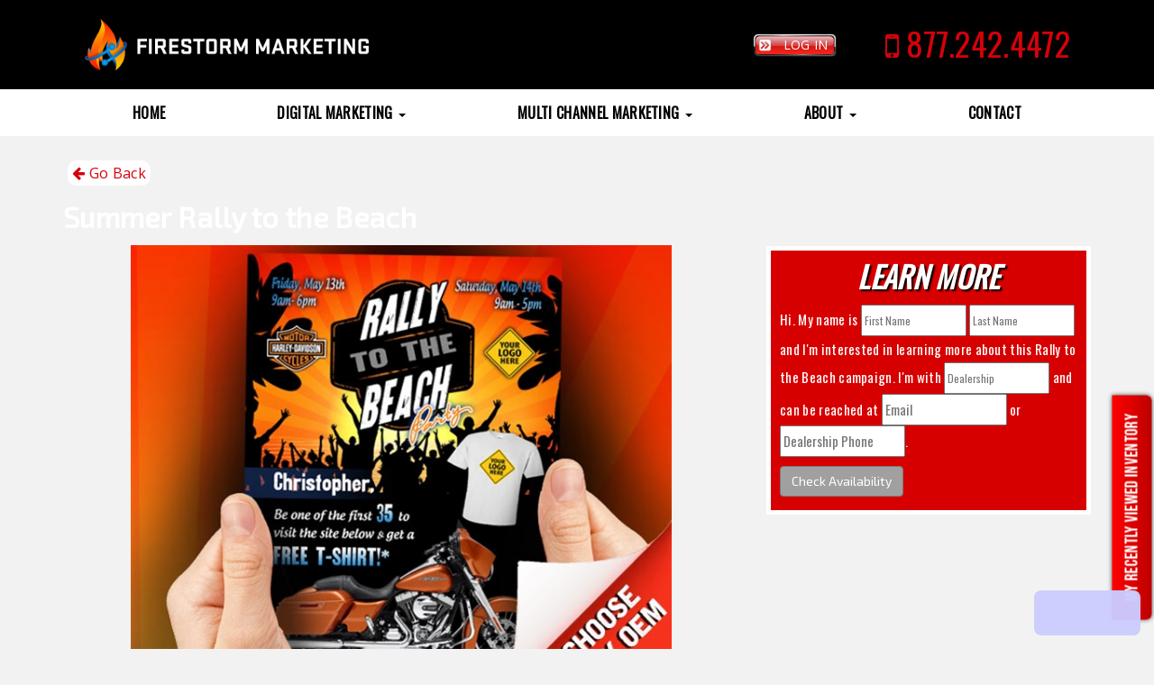

--- FILE ---
content_type: text/html; charset=utf-8
request_url: https://firestormmarketing.com/Rally-to-the-Beach-Powersports/VDP/e6b55cee-1682-4f32-8777-f9fe9ddeef6a
body_size: 28234
content:


<!DOCTYPE html>
<html lang="en">
<head>
    <meta charset="utf-8" />
    <meta http-equiv="Cache-Control" content="Public" />
    <meta http-equiv="X-UA-Compatible" content="IE=edge">
    <meta name="viewport" content="width=device-width, initial-scale=1.0, user-scalable=yes">
    <meta property="og:site_name" content="Firestorm Marketing" />
    <meta property="og:type" content="website" />
        
    
    <meta property="og:type" content="og:product" />
    <meta property="og:title" content="2018 Summer Rally to the Beach Powersports" />
    <meta property="og:url" content="https://firestormmarketing.com/Des-Moines-IA-50309/Rally-to-the-Beach-Powersports/VDP/e6b55cee-1682-4f32-8777-f9fe9ddeef6a" />
    <meta property="og:description" />
    <meta property="og:site_name" content="Firestorm Marketing" />
            <meta property="og:image" content="https://psmfirestorm.blob.core.windows.net/vehicle-images/e6b55cee-1682-4f32-8777-f9fe9ddeef6a/98e899db-84ea-4bf6-b2fd-79c350974696_large.jpg" />
        <meta property="og:image:secure_url" content="https://psmfirestorm.blob.core.windows.net/vehicle-images/e6b55cee-1682-4f32-8777-f9fe9ddeef6a/98e899db-84ea-4bf6-b2fd-79c350974696_large.jpg" />
        <meta name="twitter:image" content="https://psmfirestorm.blob.core.windows.net/vehicle-images/e6b55cee-1682-4f32-8777-f9fe9ddeef6a/98e899db-84ea-4bf6-b2fd-79c350974696_large.jpg">
                <meta property="og:image" content="https://psmfirestorm.blob.core.windows.net/vehicle-images/e6b55cee-1682-4f32-8777-f9fe9ddeef6a/98e899db-84ea-4bf6-b2fd-79c350974696_large.jpg" />
            <meta property="og:image:secure_url" content="https://psmfirestorm.blob.core.windows.net/vehicle-images/e6b55cee-1682-4f32-8777-f9fe9ddeef6a/98e899db-84ea-4bf6-b2fd-79c350974696_large.jpg" />
            <meta name="twitter:image" content="https://psmfirestorm.blob.core.windows.net/vehicle-images/e6b55cee-1682-4f32-8777-f9fe9ddeef6a/98e899db-84ea-4bf6-b2fd-79c350974696_large.jpg">

    
    <meta name="twitter:card" content="product">
    <meta name="twitter:title" content="2018 Summer Rally to the Beach Powersports">
    <meta name="twitter:description">
        


<link href="https://fonts.googleapis.com/css?family=Exo+2|Open+Sans:400,700|Oswald&display=swap" rel="stylesheet">

<link href="https://fonts.googleapis.com/css2?family=Architects+Daughter&family=Open+Sans:ital,wght@1,400;1,700&family=Shadows+Into+Light&display=swap" rel="stylesheet">

<link href="https://unpkg.com/aos@2.3.1/dist/aos.css" rel="stylesheet">

<link rel="icon" type="image/png"
     href="https://psmfirestorm.blob.core.windows.net/7bf57d4f-7d1f-46e5-afd0-b6272a1b937f/firestorm-marketing-favicon.png" />

<meta name="copyright" content="PSM Marketing, Peachtree City, Georgia. All Rights Reserved" />
<meta name="author" content="Firestorm Websites, http://www.powersportsmarketing.com/firestorm-websites" />
<meta name="city" content="Peachtree City" />
<meta name="country" content="US" />
<meta name="distribution" content="Global" />
<meta name="rating" content="General" />
<meta name="robots" content="INDEX,FOLLOW" />
<meta name="theme-color" content="#d6000b">


<style>
.inventory-container h1 {
    display: none;
}

.homePagePopupForm {
    display: block;
}
</style>

<script type="text/javascript">
    (function(e,t,o,n,p,r,i){e.visitorGlobalObjectAlias=n;e[e.visitorGlobalObjectAlias]=e[e.visitorGlobalObjectAlias]||function(){(e[e.visitorGlobalObjectAlias].q=e[e.visitorGlobalObjectAlias].q||[]).push(arguments)};e[e.visitorGlobalObjectAlias].l=(new Date).getTime();r=t.createElement("script");r.src=o;r.async=true;i=t.getElementsByTagName("script")[0];i.parentNode.insertBefore(r,i)})(window,document,"https://diffuser-cdn.app-us1.com/diffuser/diffuser.js","vgo");
    vgo('setAccount', '1000839898');
    vgo('setTrackByDefault', true);

    vgo('process');
</script>

<script>//test</script>

<meta name="google-site-verification" content="JLP46ayHp11yiaSqy_y4SJZaJD5-KGmYLWB9BiXHGiw" />
        <link rel="canonical" href="https://firestormmarketing.com/Des-Moines-IA-50309/Rally-to-the-Beach-Powersports/VDP/e6b55cee-1682-4f32-8777-f9fe9ddeef6a" />
    
        <meta name="title" content="Rally to the Beach Powersports | Firestorm Marketing" />
        <meta property="og:title" content="Rally to the Beach Powersports | Firestorm Marketing" />
        <meta property="twitter:title" content="Rally to the Beach Powersports | Firestorm Marketing" />

    <title id="MetaDataTitle">Rally to the Beach Powersports | Firestorm Marketing</title>



        <meta name="description" content="Firestorm Marketing focuses on growing your business in four very important ways. New customers, increased customer visits, value per customer, and conversion ratio." />
        <meta property="og:description" content="Firestorm Marketing focuses on growing your business in four very important ways. New customers, increased customer visits, value per customer, and conversion ratio." />
        <meta property="twitter:description" content="Rally to the Beach Powersports | Firestorm Marketing" />
    
        <meta name="keywords" content="powersports marketing, psm marketing, digital marketing, marketing, powersports, firestorm, firestorm technology" />



    <script src="//cdnjs.cloudflare.com/ajax/libs/jquery/2.2.4/jquery.min.js"></script>
    <script>
        var DS = {};
    </script>

    <script src="https://use.fontawesome.com/1f628acef9.js" defer></script>

<!-- Google Tag Manager -->
<script>(function(w,d,s,l,i){w[l]=w[l]||[];w[l].push({'gtm.start':
new Date().getTime(),event:'gtm.js'});var f=d.getElementsByTagName(s)[0],
j=d.createElement(s),dl=l!='dataLayer'?'&l='+l:'';j.async=true;j.src=
'https://www.googletagmanager.com/gtm.js?id='+i+dl;f.parentNode.insertBefore(j,f);
})(window,document,'script','dataLayer','GTM-W4DP5FB');</script>
<!-- End Google Tag Manager -->    <!-- Shift Digital Google Tag Manager -->
    <script>
        (function (w, d, s, l, i) {
            w[l] = w[l] || []; w[l].push({
                'gtm.start':
                    new Date().getTime(), event: 'gtm.js'
            }); var f = d.getElementsByTagName(s)[0],
                j = d.createElement(s), dl = l != 'dataLayer' ? '&l=' + l : ''; j.async = true; j.src =
                    'https://www.googletagmanager.com/gtm.js?id=' + i + dl; f.parentNode.insertBefore(j, f);
        })(window, document, 'script', 'dataLayer', 'GTM-5ZVZBSC');</script>
    <!-- End Shift Digital Google Tag Manager -->

    <script src="/bundles/globals-js?v=uFf22xmF1gdpnkN_WcJ8jv6YlWzuvAPbnC2_2ky9f201" defer></script>
    <script src="/Scripts/lazysizes.min.js" defer></script>
    <script src="https://cdnjs.cloudflare.com/ajax/libs/jquery-visible/1.2.0/jquery.visible.min.js" defer></script>


    <link href="/bundles/kbs-css?v=jpd4P5A6Y1cQu3Ka1s6ZU7ua0ioqVmZcTWxPAS-1xKw1" rel="stylesheet"/>

    <link href="/bundles/Content/css?v=OstQRG_MOXacCeB7iqzW3L0Gv8PQTnZrga1gn4SlWxk1" rel="stylesheet"/>

            <link href="https://psmfirestorm.blob.core.windows.net/website-themes/18/theme.css?ticks=639043776000000000" rel="stylesheet" media="screen" />


</head>
<body style="margin:0;">
    <!-- Shift Digital Google Tag Manager (noscript) -->
    <noscript>
        <iframe src="https://www.googletagmanager.com/ns.html?id=GTM-5ZVZBSC"
                height="0" width="0" style="display:none;visibility:hidden"></iframe>
    </noscript>
    <!-- End Shift Digital Google Tag Manager (noscript) -->
    <div class="dealer-load">
        <div class="dealer-loader"></div>
    </div>
    <script type="text/javascript">/*
!function(){var b=function(){window.__AudioEyeSiteHash = "9dc393a4c551f0b0f0d912940ec3f87a"; var a=document.createElement("script");a.src="https://wsmcdn.audioeye.com/aem.js";a.type="text/javascript";a.setAttribute("async","");document.getElementsByTagName("body")[0].appendChild(a)};"complete"!==document.readyState?window.addEventListener?window.addEventListener("load",b):window.attachEvent&&window.attachEvent("onload",b):b()}();
*/</script>
    <!-- Google Tag Manager (noscript) -->
<noscript><iframe src="https://www.googletagmanager.com/ns.html?id=GTM-W4DP5FB"
height="0" width="0" style="display:none;visibility:hidden"></iframe></noscript>
<!-- End Google Tag Manager (noscript) -->
    <div id="systemNotification">
        <div class="container">
            <div class="row">
                <div class="msg col-md-offset-3 col-md-6 col-sm-offset-3 col-sm-6 col-xs-12">
                </div>
            </div>
        </div>
    </div>
    <script src="/Scripts/desktop-globals.js" defer></script>
    <div id="fb-root"></div>

    <div id="outer-wrapper" class="theme theme-18">
        <div id="inner-bg">
            

<header class="body clearfix">
<div class="headerbackground"><div class="headercontainer"><div class="headerlogo"><a href="/"><img alt="" src="https://psmfirestorm.blob.core.windows.net/cba6161f-dbd1-47a0-9e2d-dcc5ac733281/Firestorm-Marketing_Logo_Horizontal-1-Line_White.png" /></a> </div><div class="headerright"><a href="https://psmmarketing.com/login" target="_blank"><div class="headerjoinme">Log In</div></a> <a href="tel:8772424472"> <div class="headerphone"><span aria-hidden="true" class="fa fa-mobile"></span>&nbsp;877.242.4472</div></a> </div></div></div>    




<div class="clearfix" id="main-nav">
    <nav class="navbar" role="navigation">
        <div class="container">
            <div class="navbar-header">
                <button type="button" class="navbar-toggle collapsed" data-toggle="collapse" data-target="#main-nav-collapse" aria-expanded="false">
                    <span class="sr-only">Toggle navigation</span>
                    <i class="fa fa-bars"></i>
                </button>
                <a href="/" class="navbar-brand visible-xs image">
                            <img class="lazyload" data-src="https://psmfirestorm.blob.core.windows.net/a84d9bb0-e157-4755-84cf-425309f0a668/logo.jpg" alt="Firestorm Marketing" />
                </a>
            </div>
            <div class="collapse navbar-collapse" id="main-nav-collapse">
                <ul class="nav navbar-nav">
                            <li >
                                <a title="Home" href="/"   
                                   >
                                    Home
                                    
                                </a>

                                
                            </li>
                            <li class="dropdown">
                                <a title="Digital Marketing" href="" class="dropdown-toggle" data-toggle="dropdown" data-hover="dropdown" role="button" aria-haspopup="true" aria-expanded="false"  onclick='return false;'
                                   >
                                    Digital Marketing
                                    <span class="visible-inline-xs"> <span class="caret"></span></span>
                                </a>

                                
                                    <ul class="dropdown-menu">
                                            <li>
                                                <a title="Reputation Management" href="/Reputation-Management"  
                                                   
                                                   >
                                                    Reputation Management
                                                </a>
                                            </li>
                                            <li>
                                                <a title="Automated Email Marketing" href="/Automated-Email-Marketing"  
                                                   
                                                   >
                                                    Automated Email Marketing
                                                </a>
                                            </li>
                                            <li>
                                                <a title="Digital Marketing Services" href="/Digital"  
                                                   
                                                   >
                                                    Digital Marketing Services
                                                </a>
                                            </li>
                                            <li>
                                                <a title="SEO" href="/SEO"  
                                                   
                                                   >
                                                    SEO
                                                </a>
                                            </li>
                                    </ul>
                            </li>
                            <li class="dropdown">
                                <a title="Multi Channel Marketing" href="" class="dropdown-toggle" data-toggle="dropdown" data-hover="dropdown" role="button" aria-haspopup="true" aria-expanded="false"  onclick='return false;'
                                   >
                                    Multi Channel Marketing
                                    <span class="visible-inline-xs"> <span class="caret"></span></span>
                                </a>

                                
                                    <ul class="dropdown-menu">
                                            <li>
                                                <a title="Sharp Shooter Event Campaign" href="/Sharp-Shooter-Program"  
                                                   
                                                   >
                                                    Sharp Shooter Event Campaign
                                                </a>
                                            </li>
                                            <li>
                                                <a title="Sample Campaigns" href="/Vehicle/Inventory?SortBy=0&amp;SortOrder=0&amp;pageSize=21&amp;CollapseNewUsed=false&amp;CollapseCategory=false&amp;CollapseMake=false&amp;CollapseModel=true&amp;CollapseSubModel=false&amp;CollapseYear=false&amp;CollapsePrice=true&amp;CollapseTags=false&amp;pageNum=1&amp;SelectedSubModels=Powersports&amp;RemoveAllFilters=false"  
                                                   
                                                   >
                                                    Sample Campaigns
                                                </a>
                                            </li>
                                    </ul>
                            </li>
                            <li class="dropdown">
                                <a title="About" href="" class="dropdown-toggle" data-toggle="dropdown" data-hover="dropdown" role="button" aria-haspopup="true" aria-expanded="false"  onclick='return false;'
                                   >
                                    About
                                    <span class="visible-inline-xs"> <span class="caret"></span></span>
                                </a>

                                
                                    <ul class="dropdown-menu">
                                            <li>
                                                <a title="Reviews" href="/testimonials" target="_blank" 
                                                   
                                                   >
                                                    Reviews
                                                </a>
                                            </li>
                                            <li>
                                                <a title="Meet the Team" href="/Employees/Employees"  
                                                   
                                                   >
                                                    Meet the Team
                                                </a>
                                            </li>
                                            <li>
                                                <a title="Core Values" href="/Core-Values"  
                                                   
                                                   >
                                                    Core Values
                                                </a>
                                            </li>
                                            <li>
                                                <a title="Careers" href="https://jobs.jobvite.com/psm-marketing" target="_blank" 
                                                   
                                                   >
                                                    Careers
                                                </a>
                                            </li>
                                    </ul>
                            </li>
                            <li >
                                <a title="Contact" href="/Contact-Us"   
                                   >
                                    Contact
                                    
                                </a>

                                
                            </li>

                </ul>
                <div class="nav navbar-nav navbar-right">
                    
<div class="social-media-icons"></div>
                </div>
            </div>
        </div>
    </nav>
</div>
</header>

            <div id="content-container" style="min-height:300px;">
                


<div class="container" id="vdp-container" role="main" itemscope itemtype="http://schema.org/Motorcycle">
        <meta itemprop="url" content="https://firestormmarketing.com/Des-Moines-IA-50309/Rally-to-the-Beach-Powersports/VDP/e6b55cee-1682-4f32-8777-f9fe9ddeef6a" />
        <header>
            <div class="row">
                <div style="margin-left:20px">
                    <p class="back-box hidden-print hidden-xs">
                            <a href="#" onclick="history.back()" style="cursor:pointer" title="Navigate Back"><i class="fa fa-arrow-left"></i> Go Back</a>
                    </p>
                </div>
                <div class="col-sm-8 title">
                    <h1 itemprop="name">
                        <span itemprop="make">Summer</span>
                        <span itemprop="model">Rally to the Beach</span>
                    </h1>
                                                            


                        <div class="price-container primary">

                        </div>

                </div>

                <div class="col-sm-4">
                    <div class="accordion" id="driveNow-accordions-box">
                        <div id="driveNow-ContactCollapse" class="panel-collapse collapse in">

                        </div>
                        <div id="appOneCreditApp-ContactCollapse" class="panel-collapse collapse in">

                        </div>
                    </div>

                </div>
            </div>
        </header>
        <div class="row">
            <div class="col-sm-6 col-md-7 col-lg-8">
                <div class="images-container">
                    <!-- main slider carousel -->
                    <div class="carousel-bounding-box">
                        <div id="main-image-carousel" class="carousel slide" data-interval="false">
                            <!-- main slider carousel items -->
                            <div class="carousel-inner" id="maincarousel">

<div class="active item" data-slide-number="1"><img src="https://psmfirestorm.blob.core.windows.net/vehicle-images/e6b55cee-1682-4f32-8777-f9fe9ddeef6a/98e899db-84ea-4bf6-b2fd-79c350974696_large.jpg?dt=639044483889613130" alt="Rally to the Beach Powersports at PSM Marketing - Peachtree City, GA 30269" title="Rally to the Beach Powersports at PSM Marketing - Peachtree City, GA 30269" style="cursor: pointer;" class="VDPMainImage" /></div>
                            </div>
                            <!-- main slider carousel nav controls -->
                            <a class="carousel-control left" href="#main-image-carousel" data-slide="prev" alt="Previous Slide" title="Previous Slide">‹</a>
                            <a class="carousel-control right" href="#main-image-carousel" data-slide="next" alt="Next Slide" title="Next Slide">›</a>
                        </div>

                        <div id="zoom-image-carousel" class="carousel slide" data-interval="false">
                            <a href="#zoom-image-carousel" class="reset-zoom btn btn-primary" title="Reset Zoom">Reset Zoom</a>
                            <a href="#main-image-carousel" class="close-zoom btn" title="Close Zoom"><span style="display: none;">X</span></a>
                            <!-- zoom slider carousel items -->
                            <pinch-zoom class="zoom-view">
                                <div class="carousel-inner" id="zoomcarousel">

<div class="active item" data-slide-number="1"><img src="https://psmfirestorm.blob.core.windows.net/vehicle-images/e6b55cee-1682-4f32-8777-f9fe9ddeef6a/98e899db-84ea-4bf6-b2fd-79c350974696_large.jpg?dt=639044483889613130" alt="Rally to the Beach Powersports at PSM Marketing - Peachtree City, GA 30269" title="Rally to the Beach Powersports at PSM Marketing - Peachtree City, GA 30269" class="VDPMainZoomImage" /></div>                                </div>
                            </pinch-zoom>
                            <!-- main slider carousel nav controls -->
                            <a class="carousel-control left zoom-control" href="#zoom-image-carousel" data-slide="prev" alt="Previous Slide" title="Previous Slide">‹</a>
                            <a class="carousel-control right zoom-control" href="#zoom-image-carousel" data-slide="next" alt="Next Slide" title="Next Slide">›</a>

                            <!-- zoom controls -->
                            <a href="#zoom-image-carousel" class="zoom-out btn" title="Zoom Out">-</a>
                            <a href="#zoom-image-carousel" class="zoom-in btn" title="Zoom In">+</a>
                        </div>
                    </div>

                    <!--/main slider carousel-->
                    <!-- thumb navigation carousel -->
                        <div id="thumb-carousel" class="carousel slide" data-interval="false">
                            <div class="carousel-inner">
<div class="item active"><div class="row"><div data-target="#main-image-carousel" data-slide-to="0"><img src="https://psmfirestorm.blob.core.windows.net/vehicle-images/e6b55cee-1682-4f32-8777-f9fe9ddeef6a/98e899db-84ea-4bf6-b2fd-79c350974696_large.jpg?dt=639044483889613130" alt="Rally to the Beach Powersports at PSM Marketing - Peachtree City, GA 30269" title="Rally to the Beach Powersports at PSM Marketing - Peachtree City, GA 30269" style="cursor: pointer;" ></div></div></div>
                            </div><!-- /carousel-inner -->
                            <a class="carousel-control left" href="#thumb-carousel" data-slide="prev" alt="Previous Slide" title="Previous Slide">‹</a>
                            <a class="carousel-control right" href="#thumb-carousel" data-slide="next" alt="Next Slide" title="Next Slide">›</a>
                        </div><!-- /thumb-carousel -->

                </div>
            </div>
                <div class="col-sm-6 col-md-5 col-lg-4">
                    <div class="accordion">
                    </div>
                </div>



            <div class="col-sm-6 col-md-5 col-lg-4 hidden-print">
                <div class="accordion" id="filter-accordions-box">
                    <div class="inquiryformcontainer">
                        <div id="ContactCollapse" class="panel-collapse collapse in">
                            <div class="panel-body form-small" id="VehicleInquiryContainer">
                                <div class="modalLoader vdp-err-msg" style="display:none"></div>
                                


<style>
    #FormContainer .psm-checkbox {
        display: flex;
        align-items: baseline;
    }

        #FormContainer .psm-checkbox input {
            margin-right: 5px;
        }
</style>
<input id="FormId" value=" data-form-id="420" hidden="hidden" />
<div id="widget0" class="widget widget- col-xs-12 " >
    <div class="widget-inner" >
        <div id="FormContainer" class="form-small">
<form action="/Home/SubmitForm" autocomplete="off" data-ajax="true" data-ajax-begin="onInquiryBegin" data-ajax-failure="onInquiryFailure" data-ajax-success="onInquirySuccess" id="Form420" method="post">                    <div>
                        <fieldset class="widget clearfix customForm">
                                <legend class="form-header-text">Learn More</legend>

Hi.  My name is <label for="input_400243" style="display: none">First Name</label><input class="vdp-inquire" id="input_400243" name="VehicleInquiryViewModel.400243" placeholder="First Name" required="required" type="text" value="" /> <label for="input_400244" style="display: none">Last Name</label><input class="vdp-inquire" id="input_400244" name="VehicleInquiryViewModel.400244" placeholder="Last Name" required="required" type="text" value="" /> and I'm interested in learning more about this                                             <span class="vdp-model">
                                                Rally to the Beach
                                            </span>
 campaign.  I'm with <label for="input_400246" style="display: none">Dealership</label><input class="vdp-inquire" id="input_400246" name="VehicleInquiryViewModel.400246" placeholder="Dealership" required="required" type="text" value="" /> and can be reached at <label for="email-field" style="display: none">Email</label><input autocomplete="new-password" class="vdp-inquire email-field" id="email-field" name="VehicleInquiryViewModel.400245" placeholder="Email" required="required" type="email" value="" /> or <label for="phone-field" style="display: none">Dealership Phone</label><input autocomplete="new-password" class="vdp-inquire phone-field" id="phone-field" name="VehicleInquiryViewModel.400247" placeholder="Dealership Phone" required="required" type="tel" value="" />.<br/>  
                            
                            <input aria-required="true" autocomplete="new-password" class="form-check-requirement" id="VehicleInquiryViewModel_HP_FullName" name="VehicleInquiryViewModel.HP_FullName" type="text" value="" />
                            <input name="__RequestVerificationToken" type="hidden" value="UBvN2wGJ3-hkpwkzOxxIwvz_UcrJ3ZfWd_EGKfjFfGVaH5Ag-IpSnTB_WEcIcxPo7IaarC2cCqd_KlKPavD98WSXx201" />
                            <label aria-hidden="true" for="VehicleInquiryViewModel_VehicleId" style="display: none">VehicleId</label>
                            <input aria-hidden="true" autocomplete="new-password" data-val="true" data-val-required="The Guid field is required." id="VehicleInquiryViewModel_VehicleId" name="VehicleInquiryViewModel.VehicleId" type="hidden" value="e6b55cee-1682-4f32-8777-f9fe9ddeef6a" />
                            <label aria-hidden="true" for="VehicleInquiryViewModel_SubscriptionId" style="display: none">SubscriptionId</label>
                            <input aria-hidden="true" autocomplete="new-password" data-val="true" data-val-required="The Guid field is required." id="VehicleInquiryViewModel_SubscriptionId" name="VehicleInquiryViewModel.SubscriptionId" type="hidden" value="62280b0f-5b6e-4860-aec9-bf9e34caadf3" />
                            <label aria-hidden="true" for="VehicleInquiryViewModel_SubscriberId" style="display: none">SubscriberId</label>
                            <input aria-hidden="true" autocomplete="new-password" data-val="true" data-val-number="The field Int64 must be a number." data-val-required="The Int64 field is required." id="VehicleInquiryViewModel_SubscriberId" name="VehicleInquiryViewModel.SubscriberId" type="hidden" value="5" />
                            <label aria-hidden="true" for="VehicleInquiryViewModel_Year" style="display: none">Year</label>
                            <input aria-hidden="true" autocomplete="new-password" data-val="true" data-val-number="The field Int32 must be a number." data-val-required="The Int32 field is required." id="VehicleInquiryViewModel_Year" name="VehicleInquiryViewModel.Year" type="hidden" value="2018" />
                            <label aria-hidden="true" for="VehicleInquiryViewModel_ModelName" style="display: none">ModelName</label>
                            <input aria-hidden="true" autocomplete="new-password" id="VehicleInquiryViewModel_ModelName" name="VehicleInquiryViewModel.ModelName" type="hidden" value="Rally to the Beach" />
                            <label aria-hidden="true" for="VehicleInquiryViewModel_MakeDivision" style="display: none">MakeDivision</label>
                            <input aria-hidden="true" autocomplete="new-password" id="VehicleInquiryViewModel_MakeDivision" name="VehicleInquiryViewModel.MakeDivision" type="hidden" value="Summer" />
                            <label aria-hidden="true" for="VehicleInquiryViewModel_ProductTypeId" style="display: none">ProductTypeId</label>
                            <input aria-hidden="true" autocomplete="new-password" data-val="true" data-val-number="The field Int32 must be a number." data-val-required="The Int32 field is required." id="VehicleInquiryViewModel_ProductTypeId" name="VehicleInquiryViewModel.ProductTypeId" type="hidden" value="" />
                            <label aria-hidden="true" for="VehicleInquiryViewModel_StyleName" style="display: none">StyleName</label>
                            <input aria-hidden="true" autocomplete="new-password" id="VehicleInquiryViewModel_StyleName" name="VehicleInquiryViewModel.StyleName" type="hidden" value="Rally to the Beach" />
                            <label aria-hidden="true" for="VehicleInquiryViewModel_ReturnURL" style="display: none">ReturnURL</label>
                            <input aria-hidden="true" autocomplete="new-password" id="VehicleInquiryViewModel_ReturnURL" name="VehicleInquiryViewModel.ReturnURL" type="hidden" value="https://firestormmarketing.com/Rally-to-the-Beach-Powersports/VDP/e6b55cee-1682-4f32-8777-f9fe9ddeef6a" />
                            <label aria-hidden="true" for="VehicleInquiryViewModel_ModelNumber" style="display: none">ModelNumber</label>
                            <input aria-hidden="true" autocomplete="new-password" id="VehicleInquiryViewModel_ModelNumber" name="VehicleInquiryViewModel.ModelNumber" type="hidden" value="" />
                            <input aria-hidden="true" autocomplete="new-password" id="VehicleInquiryViewModel_MarketingName" name="VehicleInquiryViewModel.MarketingName" type="hidden" value="2018 Summer Rally to the Beach Powersports" />
                            <input aria-hidden="true" autocomplete="new-password" id="VehicleInquiryViewModel_StockNumber" name="VehicleInquiryViewModel.StockNumber" type="hidden" value="" />
                            <input aria-hidden="true" autocomplete="new-password" class="sts" data-val="true" data-val-required="The Guid field is required." id="VehicleInquiryViewModel_SessionCheck" name="VehicleInquiryViewModel.SessionCheck" type="hidden" value="00000000-0000-0000-0000-000000000000" />
                            <input aria-hidden="true" id="VehicleInquiryViewModel_CampaignName" name="VehicleInquiryViewModel.CampaignName" type="hidden" value="" />
                            <input aria-hidden="true" id="VehicleInquiryViewModel_CampaignType" name="VehicleInquiryViewModel.CampaignType" type="hidden" value="" />
                            <input aria-hidden="true" data-val="true" data-val-required="The Boolean field is required." id="VehicleInquiryViewModel_IsShowroom" name="VehicleInquiryViewModel.IsShowroom" type="hidden" value="False" />
                        </fieldset>
                        <div class="validation-summary-valid" data-valmsg-summary="true"><ul><li style="display:none"></li>
</ul></div>
                    </div>
                <div class="form-actions">

                    <button type="submit" class="btn btn-primary disable-onclick" data-sd-event="formSubmission">Check Availability</button>
                </div>
                <script>
                    // Fix for Razor View newline bug for custom forms
                    if ($('fieldset.customForm').length > 0) {
                        var fields = $('fieldset.customForm'),
                            stringy = fields.html(),
                            stingArr = stringy.trim().split(''),
                            newTempArr = new Array();
                        for (var i = 0; i < stingArr.length; i++) {
                            if (stingArr[i] != "\n" && stingArr[i] != "\r") {
                                newTempArr.push(stingArr[i]);
                            }
                        }
                        fields.html($.parseHTML(newTempArr.join('')));
                        fields.find('span').each(function () {
                            $(this).text($(this).text().trim());
                        });
                    }
                </script>
</form>        </div>
    </div>
</div>
<script src="/bundles/js/forms/form-handler?v=AORsDTJcem1WcoR97Q_LsZu7vYuyLPO9T_IxfSs_R3E1"></script>


<script>
    $("textarea").each(function () {
        var elem = $(this),
            container = elem.parent(),
            charCount = parseInt(elem.attr("maxlength"));
        if (container.find('.counterWrapper').length > 0)
            return;

        container.append($('<div/>').addClass('counterWrapper')
            .append($('<span/>').text('Remaining Characters: '))
            .append($('<span/>').addClass('charCounter').text(charCount)));
        elem.on("keyup", function (e) {
            var currCount = elem.val().length
            if (currCount <= charCount) {
                container.find('.charCounter').text(charCount - currCount);
            }
        });
    });
    sessionStorage.setItem("SessionCheck", "a3156830-c7c9-4c29-b22b-133f6ef53a1f");
    $(".sts").val(sessionStorage.getItem('SessionCheck'));
</script>


<script>
    sessionStorage.setItem("SessionCheck", "a3156830-c7c9-4c29-b22b-133f6ef53a1f");
    $(".sts").val(sessionStorage.getItem('SessionCheck'));
</script>
<script src="/bundles/js/forms/form-handler?v=AORsDTJcem1WcoR97Q_LsZu7vYuyLPO9T_IxfSs_R3E1"></script>

                            </div>
                        </div>
                    </div>
                </div>
                
            </div>
        </div>
        <div class="row">
            <div class="col-sm-12 col-md-6 col-lg-8" id="vehicleDetails">
                                    <div class="accordion" id="general-specifications-accordions">
                        <div class="panel panel-default">
                            <div class="panel-heading toggle">
                                
                                <a class="panel-toggle collapsed" data-toggle="collapse" href="#general-specifications-collapse" alt="General Specifications">
                                    Details
                                </a>
                            </div>
                            <div id="general-specifications-collapse" class="panel-collapse collapse ">
                                <div class="panel-body specs-panel">
                                    <div class="col-sm-12"><ul class="list-group flex">
<li class="list-group-item"><div class="name" style="width:50%">Status:</div><span style="width:50%">New</span></li><li class="list-group-item"><div class="name" style="width:50%">Vehicle:</div><span style="width:50%">2018 Summer Rally to the Beach</span></li><li class="list-group-item"><div class="name" style="width:50%">Location:</div><span style="width:50%">PSM Marketing - Peachtree City, GA 30269</span></li><li class="list-group-item"><div class="name" style="width:50%">Warranty:</div><span style="width:50%">As Is</span></li>                                    </ul></div>
                                </div>
                            </div>
                        </div>
                    </div>
                
                <!-- old code was here, 3 other collapses -->
            </div>
            <div class="col-sm-12 col-md-6 col-lg-4 hidden-print">
                <div class="accordion" id="locations-accordions-box">

                    <div class="locationBox">
                        <div id="locationBox-ContactCollapse" class="panel-collapse collapse in">
                            <div class="panel-body form-small" id="DealerLocationContainer">
                                <h3 style="font-size:large; font-weight:bold;">Our Location</h3>
                                <hr style="margin-top:0px; margin-bottom: 10px;">
<address>
    <span class="inventory-dealer-name">Firestorm Marketing</span><br />
    500 SW 7th St. STE 306<br />Des Moines, IA 50309
</address>

<div class="map">
    <iframe title="Dealer Location Map" src="https://www.google.com/maps/embed?pb=!1m23!1m12!1m3!1d106657.2565269436!2d-84.61382894473337!3d33.34392394261496!2m3!1f0!2f0!3f0!3m2!1i1024!2i768!4f13.1!4m8!3e6!4m0!4m5!1s0x88f4eaff1bfa00ed%3A0xd202bc7bba37743f!2spsm+marketing+peachtree+city!3m2!1d33.343943599999996!2d-84.5437888!5e0!3m2!1sen!2sus!4v1521207760167" width="100%" height="100%" frameborder="0" style="border:0" allowfullscreen></iframe>
</div>                            </div>
                        </div>
                    </div>
                </div>
            </div>
        </div>
            <div class="row">
                <div class="col-sm-12 col-md-12 col-lg-8" id="SimilarVehicles">
                    <div class="loader"></div>
                </div>
            </div>
        <div id="vehicle-video-window" class="modal fade" tabindex="-1" role="dialog">
            <div class="modal-dialog" role="document">
                <div class="modal-content">
                    <div class="modal-header">
                        <button type="button" class="close" data-dismiss="modal" aria-label="Close"><span aria-hidden="true">&times;</span></button>
                        <h4 class="modal-title">2018 Summer Rally to the Beach Powersports Video</h4>
                    </div>
                    <div class="modal-body"></div>
                </div>
            </div>
        </div>
        <div id="InstantPriceModalForm" class="modal fade" tabindex="-1" role="dialog">
            <div id="e-price-modal-content" class="modal-dialog" role="document">
                <div class="modal-content">
                    <div class="modal-body">
                        <div style="margin-top:30px;">
                            <button type="button" class="btn btn-default pull-right" id="close-modal" data-dismiss="modal">close</button>
                            <div class="hidden-print">
                                <div class="accordion" id="filter-accordions-box">
                                    <div class="inquiryformcontainer">
                                        <div id="ContactCollapse" class="panel-collapse collapse in">
                                            <div class="panel-body form-small" id="InstantPriceVehicleInquiryContainer">
                                                <div class="modalLoader vdp-err-msg" style="display:none"></div>
                                            </div>
                                        </div>
                                    </div>
                                </div>
                            </div>
                        </div>
                    </div>
                </div>
            </div>
        </div>
        <div id="e-price-modal" class="modal fade" tabindex="-1" role="dialog">
            <div id="e-price-modal-content" class="modal-dialog" role="document">
                <div class="modal-content">
                    <div class="modal-header">
                        <h4 class="modal-title">Instant ePrice</h4>
                    </div>
                    <div class="modal-body">
                        <div style="margin-top:30px;">
                            <p class="modal-text">The ePrice for this 2018 Summer Rally to the Beach Powersports is only $0!</p>
                            <button type="button" class="btn btn-default pull-right" id="close-e-price-modal" data-dismiss="modal">Ok!</button>
                        </div>
                    </div>
                </div>
            </div>
        </div>
<script src="/bundles/js/vehicle/vdp?v=7knsXy9uMFJAUXss3HrFvAlcl7hbf2-7-0tU6is4hmA1"></script>
</div>




            </div>
        </div>
        

<div class="psmfooter"><div class="psmfootercontainer"><div class="psmfooter_dv"><h3>Firestorm Marketing<br /></h3>Tel: <a href="tel:8772424472">(877) 242-4472</a> <br />Int: <a href="tel:7706921750">(770) 692-1750</a> <br />Text: <a href="sms:7706921750">(770) 692-1750</a> <p>&nbsp;</p></div><div class="psmfooter_dv qLinks"><h3>Quick Links</h3><ul><li><a href="/Reputation-Management">Reputation Management</a></li><li><a href="/Sharp-Shooter-Program">Sharp Shooter</a></li><li><a href="/Vehicle/Inventory?SelectedVehicleType=All&amp;RemoveAllFilters=true">Sample Campaigns</a></li><li><a href="http://www.psmmarketingreviews.com/" target="_blank">Reviews</a></li></ul></div><div class="psmfooter_dv"><h3>Questions?</h3><div class="footerconttop"><div class="footercontact"><p>Call us:&nbsp;<a href="tel:8772424472">(877) 242-4472</a> <br />Text us:&nbsp; <a href="sms:7706921750">(770) 692-1750</a> </p><p><a href="/Contact-Us">Contact Us</a></p></div><div class="footersocial"><a href="https://www.facebook.com/powersportsmarketing/" target="_blank"><span aria-hidden="true" class="fa fa-facebook-official"></span></a> <a href="https://www.youtube.com/channel/UC2F5xnry2SaFAo13qcJo3nw?view_as=subscriber" target="_blank"> <span aria-hidden="true" class="fa fa-youtube-play"></span></a> <a href="https://www.instagram.com/powersportsmarketing/" target="_blank"> <span aria-hidden="true" class="fa fa-instagram"></span></a> </div></div><div class="footerlogos"><div class="footerlogoblock"><a href="https://www.google.com/search?source=hp&amp;ei=sWUAXN6CMdLW5gK6zL14&amp;q=psm+marketing%2C+georgia+74%2C+peachtree+city%2C+ga&amp;oq=psm&amp;gs_l=psy-ab.1.0.35i39l2j0l7j0i131.5741.5990..9056...1.0..0.93.340.4......0....1..gws-wiz.....6.L_Lxg_GQJOU#lrd=0x88f4eaff1bfa00ed:0xd202bc7bba37743f,1" target="_blank"><img alt="" src="https://psmfirestorm.blob.core.windows.net/d10a599a-1468-406c-ab66-3a3ad6cf8c11/google-partners.png" /></a> </div></div></div></div></div>    <footer class="body clearfix">
        <div class="outer-wrapper">
            <div class="copyright">
                <div class="container">
                    <div class="wrapper">
                        &copy; 2026 Firestorm Marketing.
                        <span class="hidden-print">
                                <span><a href="/sitemap?title=Sitemap">SiteMap</a>. </span>
                                <span><a href="/privacy-policy">Privacy Policy</a>. </span>
                            
                                                        Website fueled by <a href="https://psmmarketing.com/Firestorm-Websites" target="_blank" rel="nofollow">
                                <span class="our-name">
                                    <img class="lazyload" data-src="/Content/images/fslogo.png" src="https://via.placeholder.com/1x1.png" alt="Firestorm Websites" height="20" />
                                </span>
                            </a>
                        </span>
                    </div>
                </div>
            </div>
        </div>
    </footer>

    </div>
    <link href="/Content/print.css" rel="stylesheet" media="print" />
    <script>
        //lazy loader for scrolled in stuff
        document.addEventListener("DOMContentLoaded", function () {
            var lazyloadImages;

            if ("IntersectionObserver" in window) {
                lazyloadImages = document.querySelectorAll(".lazy");
                var imageObserver = new IntersectionObserver(function (entries, observer) {
                    entries.forEach(function (entry) {
                        if (entry.isIntersecting) {
                            var image = entry.target;
                            image.classList.remove("lazy");
                            imageObserver.unobserve(image);
                        }
                    });
                });

                lazyloadImages.forEach(function (image) {
                    imageObserver.observe(image);
                });
            } else {
                var lazyloadThrottleTimeout;
                lazyloadImages = document.querySelectorAll(".lazy");

                function lazyload() {
                    if (lazyloadThrottleTimeout) {
                        clearTimeout(lazyloadThrottleTimeout);
                    }

                    lazyloadThrottleTimeout = setTimeout(function () {
                        var scrollTop = window.pageYOffset;
                        lazyloadImages.forEach(function (img) {
                            if (img.offsetTop < (window.innerHeight + scrollTop)) {
                                img.src = img.dataset.src;
                                img.classList.remove('lazy');
                            }
                        });
                        if (lazyloadImages.length == 0) {
                            document.removeEventListener("scroll", lazyload);
                            window.removeEventListener("resize", lazyload);
                            window.removeEventListener("orientationChange", lazyload);
                        }
                    }, 20);
                }

                document.addEventListener("scroll", lazyload);
                window.addEventListener("resize", lazyload);
                window.addEventListener("orientationChange", lazyload);
            }
        })


    </script>
    <script>
        (function (d, s, id) {
            var js, fjs = d.getElementsByTagName(s)[0];
            if (d.getElementById(id)) return;
            js = d.createElement(s); js.id = id;
            js.src = "//connect.facebook.net/en_US/sdk.js#xfbml=1&version=v2.8";
            fjs.parentNode.insertBefore(js, fjs);
        }(document, 'script', 'facebook-jssdk'));
    </script>


    <script src="//kendo.cdn.telerik.com/2016.3.1028/js/kendo.all.min.js" defer></script>
    <script src="//kendo.cdn.telerik.com/2016.3.1028/js/kendo.aspnetmvc.min.js" defer></script>
    <script src="//kendo.cdn.telerik.com/2016.3.1028/js/kendo.timezones.min.js" defer></script>
    <script src="/bundles/js?v=k77LJd-Z54gNMiJAiP_AwxRspbnwdvViRIQsPHkKwf01" defer></script>
    <script src="/bundles/events-js?v=tKiuywmeHdzGImFpDd_3BcBO7DA3OXVWCYVRo4PfztU1" defer></script>


    <script src="//cdnjs.cloudflare.com/ajax/libs/jquery-cookie/1.3.1/jquery.cookie.min.js" defer></script>

    
    <script>
        function openChatBox() {
            toggleChatBox();
            toggleDepartmentForm();
        };
        function closeChatBox() {
            toggleChatBox();
            toggleDepartmentForm();
        }
        window.addEventListener("load", CheckForCustomerConnectionsChatBubble);

        function CheckForCustomerConnectionsChatBubble() {
            var elementExists = document.getElementById("cc-chat-box");
            var divContainer = document.getElementById("CCTextMeLink");
            if (divContainer != null && divContainer != undefined) {
                if (elementExists != false && elementExists != null) {
                    divContainer.style.display = "block";
                }
            }

            function checkChatBoxEnabled()
            {
                var elementExists = document.getElementById("cc-chat-box");
                var divContainer = document.getElementById("CCTextMeLink");
                if (elementExists == false) {
                    divContainer.style.hide = true;
                }
                else
                {
                    divContainer.style.hide = false;
                }
            };
            var ccButton = document.getElementById('cctextbtn');
            if (ccButton) {
                ccButton.onclick = function () {
                    openChatBox();
                };
            }
        }
        $(document).ready(function () {

            $(".cmd-close").click(function () {
                closeChatBox();
            });
            let getSimilarResults = () => {
                var vehicleId = "e6b55cee-1682-4f32-8777-f9fe9ddeef6a";
                $.ajax({
                    url: '/Vehicle/SuggestedUnits',
                    asyn: true,
                    type: 'GET',
                    data: { vehicleId: vehicleId, searchType: 0, take: 3 },
                    contentType: 'application/json; charset=utf-8',
                    success: function (data) {
                        $('#SimilarVehicles').html(data);
                    }
                });
            };

                getSimilarResults();
        });
    </script>
    <script>
        $(function () {
            $("#instant-price-vdp-button").click(function () {
                $("#InstantPriceModalForm #VehicleInstantPriceViewModel_EPriceForm").val(true);
                $("#InstantPriceModalForm").fadeIn(300);
                $("#InstantPriceModalForm").toggleClass("in");
                $("#close-modal").click(function () {
                    $("#InstantPriceModalForm").toggleClass("in");
                    $("#InstantPriceModalForm").fadeOut(300);
                });
            });
            if ($("#ThumbsCarousel").length > 0) {
                    $("#ThumbsCarousel").carousel({
                    interval: 0
                });
                $("#ThumbsCarousel").swiperight(function() {
                    $("#ThumbsCarousel").carousel('prev');
                });
                $("#ThumbsCarousel").swipeleft(function() {
                    $("#ThumbsCarousel").carousel('next');
                });

                DS.initMediaGallery($("#ThumbsCarousel"));

            $("#vdp-container .thumbs .item img").on("mouseenter", function(event) {
                    var imgSrc = $(event.target).attr("src");
                    if (imgSrc !== "#")
                    {
                        $(".images-container .VDPMainImageContainer img").attr("src", imgSrc);
                    }
                });
            }
            if ($("#ThumbsCarousel").length <= 4) {
                var $this = $('#ThumbsCarousel');
                if ($('.carousel-inner .item:first').hasClass('active')) {
                    $this.children('.left.carousel-control').hide();
                    $this.children('.right.carousel-control').show();
                } else if ($('.carousel-inner .item:last').hasClass('active')) {
                    $this.children('.left.carousel-control').show();
                    $this.children('.right.carousel-control').hide();
                } else {
                    $this.children('.carousel-control').show();
                }
            }
        })
        function openEstimatePayments() {
            $("#estimate-payments-modal").modal("show");

            DS.gat(GAT_CTA_CATEGORY_NAME, GAT_CTA_OPEN_ESTIMATE_PAYMENTS_ACTION_NAME, document.URL);
        }
        function openIncentives() {
            $("#incentivesModal").modal("show");

            DS.gat(GAT_CTA_CATEGORY_NAME, GAT_CTA_OPEN_INCENTIVES_ACTION_NAME, document.URL);
        }

        function openTestDriveModal() {
            var $modal = $("#test-drive-modal");

            //update view
            $vehicle = $("#vdp-container");
            $modal.find(".modal-body h4").text($vehicle.find("header h1").text());
            $modal.find(".description").html($vehicle.find("#seller-description .data").html());
            $("#TestDriveImage").attr("src", $vehicle.find(".images-container .VDPMainImageContainer img").attr("src"));

            //update form
            $("#VehicleTestDriveViewModel_SubscriberId").val(5);
            $("#VehicleTestDriveViewModel_SubscriptionId").val("62280b0f-5b6e-4860-aec9-bf9e34caadf3");
            $("#VehicleTestDriveViewModel_VehicleId").val("e6b55cee-1682-4f32-8777-f9fe9ddeef6a");

            $modal.modal("show");

            DS.gat(GAT_CTA_CATEGORY_NAME, GAT_CTA_OPEN_TEST_DRIVE_ACTION_NAME, document.URL);
        }

        function openVehicleVideoWindow() {
            $("#vehicle-video-window").modal("show");
        }

        function onCloseVehicleVideoKendoWindow() {
            $("#vehicle-video-window .modal-body").html("&nbsp;");
        }

        function onOpenVehicleVideoModal() {
            var $code = $("");
            if (typeof $code.attr("src") !== "undefined") {
                if ($code.attr("src").indexOf("autoplay") == -1) {
                    $code.attr("src", $code.attr("src") + ($code.attr("src").indexOf("?") != -1 ? "&autoplay=1" : "?autoplay=1"));
                }
            }
            else if (typeof $code.find("embed").attr("src") !== "undefined") {
                if ($code.find("embed").attr("src").indexOf("autoplay") == -1) {
                    $code.find("embed").attr("src", $code.find("embed").attr("src") + ($code.find("embed").attr("src").indexOf("?") != -1 ? "&autoplay=1" : "?autoplay=1"));
                }
            }
            if ($code.length > 0 && $code.attr("width") !== "100%") {
                $code.attr("width", "100%");
            }
            $("#vehicle-video-window .modal-body").html("<div style='text-align: center;'>" + $("<div />").append($code.clone()).html() + "</div>");
        }

        $('#vehicle-video-window').on('hide.bs.modal', function (e) {
            onCloseVehicleVideoKendoWindow();
            });

        $('#vehicle-video-window').on('show.bs.modal', function (e) {
            onOpenVehicleVideoModal();
        });

        //preload images
                $('<img />')[0].src = "https://psmfirestorm.blob.core.windows.net/vehicle-images/e6b55cee-1682-4f32-8777-f9fe9ddeef6a/98e899db-84ea-4bf6-b2fd-79c350974696_large.jpg";


        //misc params
        /**/
        /**/
        /**/
        /**/
        /**/
    </script>
    <script>
        $(document).ready(function () {
            $('.back-box').click(function () {
                if (window.location.href.indexOf("utm_") > -1) {
                    window.location = "/Vehicle/Inventory"
                }
            });

            $('#video-thumbnail-large, .video-carousel, .video-thumbnail').click(function (e) {
                e.preventDefault();
                openVehicleVideoWindow();
            });

        });

        $('meta[name="description"]').attr("content", "Find your next 2018 Summer Rally to the Beach Powersports for sale at PSM Marketing - Peachtree City, GA 30269");
    </script>
    <script>
        (function (d) {
            var f = d.getElementsByTagName('SCRIPT')[0], p = d.createElement('SCRIPT');
            p.type = 'text/javascript';
            p.async = true;
            p.src = '//assets.pinterest.com/js/pinit.js';
            f.parentNode.insertBefore(p, f);
        }(document));
    </script>
    <script>
        function setLocal(key, obj) {
            var values = JSON.stringify(obj)
            localStorage.setItem(key, values);
        }
        function getLocal(key) {
            if (localStorage.getItem(key) != null) {
                return JSON.parse(localStorage.getItem(key));
            } else {
                return false;
            }
        }
        $(document).ready(function () {
            $('.form-actions > button').click(function () {
                var json = {}; json["fields"] = [], CheckAvail = json["fields"]
                for (var i = 0; i < formInputs.length; i++) {
                    var inValues = $(formInputs[i]).val(), inName = $(formInputs[i]).attr('id')
                    CheckAvail.push({
                        'Input': inName,
                        'Value': inValues
                    });
                    setLocal('formFields', CheckAvail);
                }
            });
            var formInputs = $('#vehicleInquiryForm input.form-control'), getdata = getLocal('formFields')
            if (getdata.length > 0) {
                for (var i = 0; i < getdata.length; i++) {
                    var newInputs = $('#' + getdata[i].Input)
                    newInputs.val(getdata[i].Value);
                }
            }
        });
    </script>


    <script type="text/javascript">
        // JSON LD
        (function () {
    function SellerDescriptionParser(string) {
        if (string) {
            var parseObj = new DOMParser().parseFromString(string, "text/html");
            return parseObj.documentElement.textContent.replace(/\s{2,}/g, " ");
            } else {
                    return "";
                }
            }
            var price = "",
                oneYearFromNow = new Date();
            oneYearFromNow.setFullYear(oneYearFromNow.getFullYear() + 1);

            var detailsParsed = SellerDescriptionParser(""),
                detail = ($('<span>' + detailsParsed + '</span>').text() != "") ? $('<span>' + detailsParsed + '</span>').text() : "2018 Summer Rally to the Beach Powersports",
                VDPinfo = {
                    "@context": "http://schema.org",
                    "@type": "Motorcycle",
                    name: "2018 Summer Rally to the Beach Powersports",
                    description: detail,
                    modelDate: "2018",
                    model: "Rally to the Beach",
                    bodyType: "Powersports",
                    vehicleIdentificationNumber: "",
                    sku: "2018 Summer Rally to the Beach Powersports",
                    image: "https://psmfirestorm.blob.core.windows.net/vehicle-images/e6b55cee-1682-4f32-8777-f9fe9ddeef6a/98e899db-84ea-4bf6-b2fd-79c350974696_large.jpg",
                    manufacturer:
                    {
                        "@type": "Organization",
                        name: "Summer"
                    },
                    brand:
                    {
                        "@type": "Brand",
                        name: "Summer"
                    }
                },
                offers = {
                        "@type": "Offer",
                        priceCurrency: " USD",
                        price: price,
                        sku: "2018 Summer Rally to the Beach Powersports",
                        priceValidUntil: oneYearFromNow,
                        availability: "InStock",
                        availableAtOrFrom:
                        {
                            "@type": "Place",
                            name: "PSM Marketing - Peachtree City, GA 30269"
                        },
                        url: "https://firestormmarketing.com/Des-Moines-IA-50309/Rally-to-the-Beach-Powersports/VDP/e6b55cee-1682-4f32-8777-f9fe9ddeef6a"
                    };

            if (price != null && price != '') {
                VDPinfo.offers = offers;
            } else {
                VDPinfo.url = "https://firestormmarketing.com/Des-Moines-IA-50309/Rally-to-the-Beach-Powersports/VDP/e6b55cee-1682-4f32-8777-f9fe9ddeef6a";
            }

            if (747 > 0) {
                VDPinfo.aggregateRating = {
                    "@type": "AggregateRating",
                    "bestRating": 5,
                    "ratingValue": 4.98929049531459,
                    "worstRating": 1,
                    "ratingCount": 747
                    };
                }

            $('head').append($('<script/>').attr({ type: 'application/ld+json' }).text(JSON.stringify(VDPinfo, null, '\t')));

        }());
    </script>

    <script>
        const pinchZoom = document.querySelector('.zoom-view');
        const target = document.getElementsByClassName('zoom-view');

        var isIE = false || !!document.documentMode,
            isEdge = !isIE && !!window.StyleMedia;
        var zoom = 1;
        if (!isIE && !isEdge) {
            function zoomReset(button, s, x, y) {
                //pinchZoom.setTransform({
                //    scale: (s != undefined ? s : 1),
                //    x: (x != undefined ? x : 0),
                //    y: (y != undefined ? y : 0),
                //    allowChangeEvent: false
                //});
                $('.VDPMainZoomImage').css('transform', 'scale(1)');
                zoom = 1;
                if (button)
                    $('.reset-zoom').fadeOut(250);
            }

            $('.zoom-view').on('touchstart wheel click', function (e) {
                $('.reset-zoom').fadeIn(250);
            });
            $('.reset-zoom, .close-zoom').click(function () {
                zoomReset(true);
            });
            $('#zoom-image-carousel').on('slide.bs.carousel', function () {
                zoomReset(true);//, pinchZoom._transform.a, pinchZoom._transform.e, pinchZoom._transform.f);
            });
            $('#zoom-image-carousel').on('slid.bs.carousel', function () {
                $(this).find('.active');
            });
            $('#maincarousel').click(function (e) {
                if (e.target.id != "video-thumbnail-large" && !$(e.target).hasClass("video-carousel")) {
                    $('#zoom-image-carousel').removeClass('slide').slideDown(200, function () {
                        $('body, html').addClass('modal-scroll-stop');
                        $(this).addClass('slide');
                        zoomReset(true);
                    });
                    var activeSlide = parseInt($(this).children('.active').attr('data-slide-number')) - 1;
                    $('#zoom-image-carousel').carousel(activeSlide);
                    $(this).find('.active');
                }
            });
            $('.close-zoom').click(function () {
                $('body, html').removeClass('modal-scroll-stop');
                $('#zoom-image-carousel').slideUp(200);
            });
            $(document).keydown(function (e) {
                if (e.key === "Escape") {
                    $('body, html').removeClass('modal-scroll-stop');
                    $('#zoom-image-carousel').slideUp(200);
                }
            });
            $(window).on('resize', function () {
                $('#zoom-image-carousel').find('.active');
            });
            $('.zoom-in').click(function () {
                //var curWidth = pinchZoom.clientWidth;
                //var curHeight = pinchZoom.clientHeight;
                //pinchZoom.style.width = (curWidth + 100) + "px";
                //pinchZoom.style.Height = (curHeight + 40) + "px";

                //zoomcarousel
                zoom += 0.1;
                $('.VDPMainZoomImage').css('transform', 'scale(' + zoom + ')');
                $('.reset-zoom').fadeIn(250);
                //target.css('transform', 'scale(' + zoom + ')');
            });
            $('.zoom-out').click(function () {
                //var curWidth = pinchZoom.clientWidth;
                //var curHeight = pinchZoom.clientHeight;
                //pinchZoom.style.width = (curWidth - 100) + "px";
                //pinchZoom.style.Height = (curHeight - 40) + "px";
                zoom -= 0.1;
                $('.VDPMainZoomImage').css('transform', 'scale(' + zoom + ')');
                $('.reset-zoom').fadeIn(250);
                //target.css('transform', 'scale(' + zoom + ')');
            });
        }
    </script>



<script src="https://unpkg.com/aos@2.3.1/dist/aos.js"></script>

<script>
  AOS.init();
</script>




<script>
  jQuery($ => {
    // The speed of the scroll in milliseconds
    const speed = 1000;

    $('a[href*="#Form"]')
      .filter((i, a) => a.getAttribute('href').startsWith('#Form') || a.href.startsWith(`${location.href}#Form`))
      .unbind('click.smoothScroll')
      .bind('click.smoothScroll', event => {
        const targetId = event.currentTarget.getAttribute('href').split('#')[1];
        const targetElement = document.getElementById(targetId);

        if (targetElement) {
          event.preventDefault();
          $('html, body').animate({ scrollTop: $(targetElement).offset().top }, speed);
        }
      });
  });
</script>






<script>// Home Page Popup - CSH
$(document).ready(function(){
	function closePopup() {
		$('.homePagePopupForm .widget-inner').fadeOut(300);
		$('.homePagePopupForm').fadeOut(200);
		}
	$('.home-btn').click(function(e){
		e.stopPropagation();
		$('.homePagePopupForm .widget-inner').fadeIn(300);
		$('.homePagePopupForm').fadeIn(200);
		});
	$('.homePagePopupForm #FormContainer').prepend($('<span>').text('Close').addClass('btn closePopup'));
	$(document).on('mousedown', function(event) {
		if (!$(event.target).closest('#FormContainer').length) {
				closePopup();
			}
		});
	$('.closePopup').click(function(){
		closePopup();
		});
if (location.href.indexOf('/firestorm-websites') >= 0){
        window.location.href = 'https://firestorm-websites.psmmarketing.com'
    }
});
</script>


<script>// Website Tracking Popup form
$(document).ready(function(){
	function closePopup() {
		$('.wtPopupForm .widget-inner').fadeOut(300);
		$('.wtPopupForm').fadeOut(200);
		}
	$('.home-btn').click(function(e){
		e.stopPropagation();
		$('.wtPopupForm .widget-inner').fadeIn(300);
		$('.wtPopupForm').fadeIn(200);
		});
	$('.wtPopupForm #FormContainer').prepend($('<span>').text('Close').addClass('btn closePopup'));
	$(document).on('mousedown', function(event) {
		if (!$(event.target).closest('#FormContainer').length) {
				closePopup();
			}
		});
	$('.closePopup').click(function(){
		closePopup();
		});
});
</script>



<script>
$(document).ready(function(){
	var pageName = "Boot-Camp",
		page = pageName.toLowerCase(),
		pathname =window.location.pathname.toLowerCase();
	if (pathname.indexOf(page) > -1) {
		$('[placeholder="First Name"]').val("Boot Camp").attr('autocomplete', 'off').hide();
		$('[placeholder="Last Name"]').val("Sign Up").attr('autocomplete', 'off').hide();
	}
	
	if(window.location.href.indexOf('/Calendar') > -1){
	    $($('#calendar-page .col-sm-6')[0]).append($("<div class='calendar-note'><b>Please Note:</b> All times are listed in Eastern Standard Time</div>"));
	    setTimeout(function(){
    	    $('.k-scheduler-timecolumn').each(function(){
    	        let current = $(this);
                let currenttext = $(this).text();
                current.text(currenttext + ' EST');
            });
        }, 1500);
	}
});
</script>
<script>
$(document).ready(function(){

	$('.department-collapse').slideDown();
	$('.department').click(function(){
		$('.department-collapse').stop();
		});

	$('.inventory-container h1').text("Sample Campaigns").fadeIn(300);

	var subModel = $('#SubModelCollapse')
	if (!subModel.hasClass('in') === true)
		subModel.parent().children().first().find('a').trigger('click');

	if (!(window.location.href.indexOf("Vehicle/Inventory") > -1) && !(window.location.href.indexOf("\/New") > -1)){
		$('.popup-form #FormContainer').attr('id', 'ModalInquiryContainer');
		var infoForm = $('#ModalInquiryContainer'),
			sButton = infoForm.find('button');

		sButton.attr('data-callback', 'ModalCaptchaSubmit').attr('id', 'captchaTwo');
		$('#inner-bg').append($('<div/>').addClass('vdpModal')
					.append($(infoForm))
					.prepend($('<div/>').addClass('vdpBtn').text('Close')))
					.append($('<div/>').addClass('vdpCover'));
		function infoClose(speed) {
			$('.vdpModal').fadeOut(speed);
			$('.vdpCover').fadeOut(speed);
			}
		$('.vdpCover, .vdpBtn').click(function() {
			infoClose(150);
			});
		$('.infoButton').click(function(e) {
			e.preventDefault();
			$('.vdpModal').fadeIn(300);
			$('.vdpCover').fadeIn(300);
				// try {
					// grecaptcha.reset()
				// }
				// catch(e) {
					// console.log(e);
				// }
			});
		// sButton.click(function(){
			// grecaptcha.execute();
			// });
		}

// Join Me Links - CH
	$('.brief:contains(https)').each(function(){
		var brief = $(this), 
			name = brief.parent('.employee').children('.name').children('p').text().trim(),
			url = brief.children('p').text().trim();
			attribs = {
				href: url, 
				title: "Join Meeting with " + name,
				target: "_blank"
				};
		brief.append($('<a/>').attr(attribs).text('Join Meeting'));
		brief.children('p').remove();
	});


	$.fn.reformatFields = function(speed, parentObj){
		var target = $(this);
		for (var i = 0; i < target.length; i++) {
			var phObj = $(target[i]).parent().children('label'), 
				phText = phObj.text(), 
				speed = (speed) ? speed : 0,
				parentSlide = (parentObj != undefined && parentObj.length > 0) ? parentObj : $("");
			$(target[i]).attr('placeholder', phText);
			phObj.remove();	
			parentSlide.slideDown(speed);
		}
	}	
//	$('.mainform input[type="text"]').reformatFields(300, $('.mainform > div'));
//	$('.mainform textarea').reformatFields(300);
	$('.contact-form input[type="text"]').reformatFields(300, $('.mainform > div'));
	$('.contact-form textarea').reformatFields(300);
	$('.vdpModal input[type="text"]').reformatFields(300, $('.mainform > div'));
	$('.vdpModal textarea').reformatFields(300);
	


});



</script>

<script type="text/javascript">
if (window.location.href.indexOf("test-landing-page") != -1) {
   $(".headerbackground").hide();
   $("#main-nav").hide();
   $(".psmfooter").hide();
}
</script>



<script>
$('#carouselExample').on('slide.bs.carousel', function (e) {

    /*

    CC 2.0 License Iatek LLC 2018
    Attribution required
    
    */

    var $e = $(e.relatedTarget);
    var idx = $e.index();
    var itemsPerSlide = 3;
    var totalItems = $('.carousel-item').length;
    
    if (idx >= totalItems-(itemsPerSlide-1)) {
        var it = itemsPerSlide - (totalItems - idx);
        for (var i=0; i<it; i++) {
            // append slides to end
            if (e.direction=="left") {
                $('.carousel-item').eq(i).appendTo('.carousel-inner');
            }
            else {
                $('.carousel-item').eq(0).appendTo('.carousel-inner');
            }
        }
    }
});
    
</script>

<script> //Adding og:title to blog posts - SZ
$(document).ready(function(){
    if(window.location.href.indexOf("Articles/Details") > -1) {
      var blogTitle = $(".blog-posts .post h3").text();
      $("head").append("<meta property='og:title' content=''>");
      $("meta[property='og:title']").attr("content", blogTitle);
    };
});
</script>


<script>//employees single page code
$(document).ready(function() {
	$.fn.employeeGrid = function(wrapper, altTxt){
	var parElem = $('.department-container');
		parElem.append($('<div/>').addClass(wrapper));
		var target = parElem.find('.'+wrapper), 
			source = $(this).find('.employee'),
			parCls = "widget widget-CustomHtml col-sm-6 col-md-4 col-lg-3"; 
		for (var i = 0; i < source.length; i++) {
			$(target).append($('<div/>').attr('id', 'widget'+[wn]).append(source[i]).addClass(parCls));
			$(target).find('img').attr('alt', altTxt);
				wn++
				}
			parElem.find('.department').remove();
			setTimeout(function(){
				parElem.slideDown(800);
				}, 750);
		};
	var wn = 1;		
	$('.employees-container').employeeGrid("employee-wrap", "Meet the Team at PSM Marketing");
        $('.employee-wrap').addClass('department');
        $('.department-container').animate({ opacity: 1 });
});
</script>



<script src="https://cdn.customerconnections.io/Script/aac932bc350845b78ed55596d90d086e" type="text/javascript" defer></script>
<script type="text/javascript">!function(){var b=function(){window.__AudioEyeSiteHash = "9dc393a4c551f0b0f0d912940ec3f87a"; var a=document.createElement("script");a.src="https://wsmcdn.audioeye.com/aem.js";a.type="text/javascript";a.setAttribute("async","");document.getElementsByTagName("body")[0].appendChild(a)};"complete"!==document.readyState?window.addEventListener?window.addEventListener("load",b):window.attachEvent&&window.attachEvent("onload",b):b()}();</script>
    
    <script type="text/javascript" src="/Scripts/url.js" defer></script>
    <script type="text/javascript">

        function PSMCallBackScript(result) {
            console.log('onboarding-id: ' + result.visitorId);
        }

        var dealerInfo = {"DealerCustomHours":{"DealerHoursId":0,"DealerId":0,"HolidayDate":"\/Date(-62135596800000)\/","IsAnnual":null,"Message":null,"OpenTime":null,"ClosedTime":null,"CreateDate":"\/Date(-62135596800000)\/","ModifyDate":"\/Date(-62135596800000)\/"},"DealerCustomHoursThisWeek":[],"IsCustomHours":false,"CustomHoursAllDay":false,"TodaysHoursOpen":"00:00","TodaysHoursClose":"00:00","TotalReviews":747,"ReviewAverage":4.98929049531459,"DealerName":"Firestorm Marketing","Address":"500 SW 7th St. STE 306","City":"Des Moines","State":"IA","Zip":"50309","PhoneNumber":"(919) 333-5333","ServicePhone":"","SalesPhone":"","PartsPhone":"","EmailAddress":"alerts@ReviewInvitations.com","FaxNumber":"","WebsiteURL":"https://firestormmarketing.com/","MapData":"https://www.google.com/maps/embed?pb=!1m23!1m12!1m3!1d106657.2565269436!2d-84.61382894473337!3d33.34392394261496!2m3!1f0!2f0!3f0!3m2!1i1024!2i768!4f13.1!4m8!3e6!4m0!4m5!1s0x88f4eaff1bfa00ed%3A0xd202bc7bba37743f!2spsm+marketing+peachtree+city!3m2!1d33.343943599999996!2d-84.5437888!5e0!3m2!1sen!2sus!4v1521207760167","Latitude":"33.3437941","Longitude":"-84.5434728","LogoURL":"https://psm.blob.core.windows.net/psmdata/NewsletterHeaderSetups/9c1bd46d0d9f435a88c51710fc75ace7.png","FacebookURL":"https://www.facebook.com/ChocolateOLot/","InstagramURL":"","TwitterURL":"https://twitter.com/BellCamperSales","YoutubeURL":"https://www.youtube.com/user/bellcampersales","ReviewSiteURL":null,"OpenSun":"","CloseSun":"","OpenMon":"","CloseMon":"","OpenTues":"10:00:00","CloseTues":"18:00:00","OpenWed":"10:00:00","CloseWed":"18:00:00","OpenThurs":"10:00:00","CloseThurs":"18:00:00","OpenFri":"10:00:00","CloseFri":"18:00:00","OpenSat":"09:00:00","CloseSat":"16:00:00","ServiceOpenSun":"","ServiceCloseSun":"","ServiceOpenMon":"","ServiceCloseMon":"","ServiceOpenTues":"","ServiceCloseTues":"","ServiceOpenWed":"","ServiceCloseWed":"","ServiceOpenThurs":"","ServiceCloseThurs":"","ServiceOpenFri":"","ServiceCloseFri":"","ServiceOpenSat":"","ServiceCloseSat":"","ClosedHoursText":"","ClosedServiceHoursText":"","DealerType":"AutoDealer","DealerID":30232,"CustomHoursTextMonday":"","CustomHoursTextTuesday":"","CustomHoursTextWednesday":"","CustomHoursTextThursday":"","CustomHoursTextFriday":"","CustomHoursTextSaturday":"","CustomHoursTextSunday":"","CustomServiceHoursTextMonday":"","CustomServiceHoursTextTuesday":"","CustomServiceHoursTextWednesday":"","CustomServiceHoursTextThursday":"","CustomServiceHoursTextFriday":"","CustomServiceHoursTextSaturday":"","CustomServiceHoursTextSunday":"","GoogleGA4Id":"","DayHours":null,"FacebookPixelId":"","WebsiteType":3,"DealerPriceAlertsEnabled":true},
            siteRating = dealerInfo.ReviewAverage,
            hasCustomHours = dealerInfo.IsCustomHours,
            customIsAllDay = dealerInfo.CustomHoursAllDay,
            useOnlyCustomMessage = hasCustomHours && customIsAllDay ? true : false,
            dealerCustomMessage = dealerInfo && dealerInfo.DealerCustomHours && dealerInfo.DealerCustomHours.Message ? dealerInfo.DealerCustomHours.Message : "",
            customHours = dealerInfo.CustomHours,
            roundedRate = (Math.round(siteRating * 1) / 1),
            reviewSite = (dealerInfo.ReviewSiteURL) ? "https:\/\/" + dealerInfo.ReviewSiteURL : "",
            //customMessage = dealerInfo.ClosedHoursText,
            //closedHoursTextMonday = dealerInfo.CustomHoursTextMonday,
            //closedHoursTextTuesday = dealerInfo.CustomHoursTextTuesday,
            //closedHoursTextWednesday = dealerInfo.CustomHoursTextWednesday,
            //closedHoursTextThursday = dealerInfo.CustomHoursTextThursday,
            //closedHoursTextFriday = dealerInfo.CustomHoursTextFriday,
            //closedHoursTextSaturday = dealerInfo.CustomHoursTextSaturday,
            //closedHoursTextSunday = dealerInfo.CustomHoursTextSunday,
            isClosedToday = false;

        if (dealerInfo.TodaysHoursOpen == dealerInfo.TodaysHoursClose)
        {
            useOnlyCustomMessage = true;
            isClosedToday = true;
        }
        //moved here because dealercustomhours is coming back null in tester 2.
        var dealerCustomMessage = '';
        if (dealerInfo.DealerCustomHours != null && dealerInfo.DealerCustomHours.Message != null) {
            dealerCustomMessage = dealerInfo.DealerCustomHours.Message;
        }

        function JSONmakeNested(PKey, PVal) {
            var nodeObj = new Object();
            for (var i = 0; i < PKey.length; i++) {
                nodeObj[PKey[i]] = PVal[i];
            }
            return nodeObj;
        }

        function SendSdPhoneEvent() {
            if (typeof sd !== 'undefined' && typeof sd === "function") {
                sd('dataLayer', {
                    clickToCallDeparment: 'Other',
                    events: 'clickToCall'
                });
                sd('send');
            }
            console.log("Shift Digital Event Fired: clickToCall");
        }
        function SendGTagEvent(event, action) {
            if (!action)
                action = 'Click';
            if (typeof gtag !== 'undefined' && typeof gtag === "function") {
                gtag('event', event, {
                    'action': action
                });
            }
            console.log("GTAG Event Fired: " + action);
        }
            // dealer info classes
        $('.dealer-name').text(dealerInfo.DealerName);
        $('.dealer-phone').attr({ 'href': 'tel:' + dealerInfo.PhoneNumber, 'onclick': "SendSdPhoneEvent(); SendGTagEvent('contact_click', 'Click to Call');" });
        $('.service-phone').attr({ 'href': 'tel:' + dealerInfo.ServicePhone, 'onclick': "SendSdPhoneEvent(); SendGTagEvent('contact_click', 'Click to Call');" });
        $('.sales-phone').attr({ 'href': 'tel:' + dealerInfo.SalesPhone, 'onclick': "SendSdPhoneEvent(); SendGTagEvent('contact_click', 'Click to Call');" });
        $('.parts-phone').attr({ 'href': 'tel:' + dealerInfo.PartsPhone, 'onclick': "SendSdPhoneEvent(); SendGTagEvent('contact_click', 'Click to Call');" });
        $('.phone-text').text(dealerInfo.PhoneNumber);
        $('.service-phone-text').text(dealerInfo.ServicePhone);
        $('.sales-phone-text').text(dealerInfo.SalesPhone);
        $('.parts-phone-text').text(dealerInfo.PartsPhone);
        $('.dealer-fax').attr('href', 'tel:' + dealerInfo.FaxNumber);
        $('.fax-text').text(dealerInfo.FaxNumber);
        $('.dealer-map').attr({
            src: (dealerInfo.MapData) ? dealerInfo.MapData : "",
            allowfullscreen: "",
            style: "border:0;"
        });
        $('.dealer-reviews').attr({
            href: reviewSite,
            target: "_blank",
            title: dealerInfo.DealerName + " Reviews"
        });

        function convertTimeString(timeString, closedSpec, isServiceHours) {
            closedHoursText = "Closed"

            //if (isServiceHours) {
            //    closedHoursText = dealerInfo.ClosedServiceHoursText ? dealerInfo.ClosedServiceHoursText : "Closed"
            //}

            if (!timeString)
                return !closedSpec ? closedHoursText : "";

            var timeArr = timeString.split(":"),
                checkAmPm = timeArr[0] >= 12 ? " <span class='ampm'>pm</span>" : " <span class='ampm'>am</span>",
                timeClean = "";

            if (timeArr.length > 2)
                timeArr.pop();

            timeArr[0] = parseInt(timeArr[0]);
            if (timeArr[0] != 0 && timeArr[0] > 12) {
                timeArr[0] = (timeArr[0] - 12).toString();
            }
            timeClean = timeArr.join(":") + checkAmPm;
            return timeClean;
        }

        function formatDateTimeHoursData(openClass, closedClass, openTime, closedTime, customText) {
            var targetTd = $(openClass).closest('td');
            var closedText = dealerInfo.ClosedHoursText;

            //if (openTime == closedHoursText && (customText == '' || customText == undefined)) {
            //    targetTd.html('<span class=\'' + openClass.substr(1) + '\'>' + closedHoursText + '</span><span class=\'' + closedClass.substr(1) + '\'></span>');
            //} else
            if (customText != null && customText != undefined)
            {
                targetTd.html('<span class=\'' + openClass.substr(1) + '\'>' + openTime + '</span> - <span class=\'' + closedClass.substr(1) + '\'>' + closedTime + ' ' + customText + '</span>');
            }
            else if (closedText != null && closedText != undefined) {
                targetTd.html('<span class=\'' + openClass.substr(1) + '\'>' + openTime + '</span> - <span class=\'' + closedClass.substr(1) + '\'>' + closedTime + ' ' + closedText + '</span>');
            }
            else
            {
                targetTd.html('<span class=\'' + openClass.substr(1) + '\'>' + openTime + '</span> - <span class=\'' + closedClass.substr(1) +'\'>' + closedTime + '</span>');
            }
        };

        $('.dealer-address').text(dealerInfo.Address);
        $('.dealer-city').text(dealerInfo.City);
        $('.dealer-state').text(dealerInfo.State);
        $('.dealer-zip').text(dealerInfo.Zip);
        $('.OpenSun').text(formatDateTimeHoursData('.OpenSun', '.CloseSun', convertTimeString(dealerInfo.OpenSun, false), convertTimeString(dealerInfo.CloseSun, true), dealerInfo.CustomHoursTextSunday));
        $('.OpenMon').text(formatDateTimeHoursData('.OpenMon', '.CloseMon', convertTimeString(dealerInfo.OpenMon, false), convertTimeString(dealerInfo.CloseMon, true), dealerInfo.CustomHoursTextMonday));
        $('.OpenTues').text(formatDateTimeHoursData('.OpenTues', '.CloseTues', convertTimeString(dealerInfo.OpenTues, false), convertTimeString(dealerInfo.CloseTues, true), dealerInfo.CustomHoursTextTuesday));
        $('.OpenWed').text(formatDateTimeHoursData('.OpenWed', '.CloseWed', convertTimeString(dealerInfo.OpenWed, false), convertTimeString(dealerInfo.CloseWed, true), dealerInfo.CustomHoursTextWednesday));
        $('.OpenThurs').text(formatDateTimeHoursData('.OpenThurs', '.CloseThurs', convertTimeString(dealerInfo.OpenThurs, false), convertTimeString(dealerInfo.CloseThurs, true), dealerInfo.CustomHoursTextThursday));
        $('.OpenFri').text(formatDateTimeHoursData('.OpenFri', '.CloseFri', convertTimeString(dealerInfo.OpenFri, false), convertTimeString(dealerInfo.CloseFri, true), dealerInfo.CustomHoursTextFriday));
        $('.OpenSat').text(formatDateTimeHoursData('.OpenSat', '.CloseSat', convertTimeString(dealerInfo.OpenSat, false), convertTimeString(dealerInfo.CloseSat, true), dealerInfo.CustomHoursTextSaturday));

        $('.ServiceOpenSun').text(formatDateTimeHoursData('.ServiceOpenSun', '.ServiceCloseSun', convertTimeString(dealerInfo.ServiceOpenSun, false, true), convertTimeString(dealerInfo.ServiceCloseSun, true, true), dealerInfo.CustomServiceHoursTextSunday));
        $('.ServiceOpenMon').text(formatDateTimeHoursData('.ServiceOpenMon', '.ServiceCloseMon', convertTimeString(dealerInfo.ServiceOpenMon, false, true), convertTimeString(dealerInfo.ServiceCloseMon, true, true), dealerInfo.CustomServiceHoursTextMonday));
        $('.ServiceOpenTues').text(formatDateTimeHoursData('.ServiceOpenTues', '.ServiceCloseTues', convertTimeString(dealerInfo.ServiceOpenTues, false, true), convertTimeString(dealerInfo.ServiceCloseTues, true, true), dealerInfo.CustomServiceHoursTextTuesday));
        $('.ServiceOpenWed').text(formatDateTimeHoursData('.ServiceOpenWed', '.ServiceCloseWed', convertTimeString(dealerInfo.ServiceOpenWed, false, true), convertTimeString(dealerInfo.ServiceCloseWed, true, true), dealerInfo.CustomServiceHoursTextWednesday));
        $('.ServiceOpenThurs').text(formatDateTimeHoursData('.ServiceOpenThurs', '.ServiceCloseThurs', convertTimeString(dealerInfo.ServiceOpenThurs, false, true), convertTimeString(dealerInfo.ServiceCloseThurs, true, true), dealerInfo.CustomServiceHoursTextThursday));
        $('.ServiceOpenFri').text(formatDateTimeHoursData('.ServiceOpenFri', '.ServiceCloseFri', convertTimeString(dealerInfo.ServiceOpenFri, false, true), convertTimeString(dealerInfo.ServiceCloseFri, true, true), dealerInfo.CustomServiceHoursTextFriday));
        $('.ServiceOpenSat').text(formatDateTimeHoursData('.ServiceOpenSat', '.ServiceCloseSat', convertTimeString(dealerInfo.ServiceOpenSat, false, true), convertTimeString(dealerInfo.ServiceCloseSat, true, true), dealerInfo.CustomServiceHoursTextSaturday));

        if (isClosedToday) {
            if (dealerCustomMessage == null || dealerCustomMessage == "") {
                $('.headerHours').html("<h5>Today's Hours</h5>" + "<span class='TodaysHoursOpen'>" + 'Closed Today' + "</span>");
            } else {
                $('.headerHours').html("<h5>Today's Hours</h5>" + "<span class='TodaysHoursOpen'>" + dealerCustomMessage + "</span>");
            }

        } else {
            $('.TodaysHoursOpen').html(convertTimeString(dealerInfo.TodaysHoursOpen, false, false));
            $('.TodaysHoursClosed').html(convertTimeString(dealerInfo.TodaysHoursClose, true, false));
        }

        $('.dealer-facebook').attr({
            href: (dealerInfo.FacebookURL) ? dealerInfo.FacebookURL : "",
            target: "_blank",
            title: "Visit us on Facebook"
        });
        $('.dealer-instagram').attr({
            href: (dealerInfo.InstagramURL) ? dealerInfo.InstagramURL : "",
            target: "_blank",
            title: "Follow us on Instagram"
        });
        $('.dealer-twitter').attr({
            href: (dealerInfo.TwitterURL) ? dealerInfo.TwitterURL : "",
            target: "_blank",
            title: "Follow us on Twitter"
        });
        $('.dealer-youtube').attr({
            href: (dealerInfo.YoutubeURL) ? dealerInfo.YoutubeURL : "",
            target: "_blank",
            title: "See us on YouTube"
        });

            // JSON LD
        var disableJSONLDLocation = false,
            addyKey = ["@type", "streetAddress", "addressLocality", "addressRegion", "postalCode"],
            addyVal = ["PostalAddress", dealerInfo.Address, dealerInfo.City, dealerInfo.State, dealerInfo.Zip],
            rateKey = (dealerInfo.TotalReviews > 0) ? ["@type", "ratingValue", "ratingCount", "bestRating", "worstRating", "url"] : "",
            rateVal = (dealerInfo.TotalReviews > 0) ? ["AggregateRating", dealerInfo.ReviewAverage, dealerInfo.TotalReviews, 5, 1, reviewSite] : "",
            geoKey = ["@type", "latitude", "longitude"],
            geoVal = ["GeoCoordinates", (parseFloat(dealerInfo.Latitude)) ? parseFloat(dealerInfo.Latitude) : "", (parseFloat(dealerInfo.Longitude)) ? parseFloat(dealerInfo.Longitude) : ""],
            jsonLDinfo = {
                "@context": "http://schema.org",
                "@type": (dealerInfo.DealerType) ? dealerInfo.DealerType : "",
                "image": (dealerInfo.LogoURL) ? dealerInfo.LogoURL : "",
                "url": (dealerInfo.WebsiteURL) ? dealerInfo.WebsiteURL : "",
                "name": (dealerInfo.DealerName) ? dealerInfo.DealerName : "",
                "priceRange": "$$-$$$$",
                "logo": (dealerInfo.LogoURL) ? dealerInfo.LogoURL : "",
                "telephone": (dealerInfo.PhoneNumber) ? dealerInfo.PhoneNumber : "",
                "faxNumber": (dealerInfo.FaxNumber) ? dealerInfo.FaxNumber : "",
                "address": !disableJSONLDLocation ? JSONmakeNested(addyKey, addyVal) : "",
                "aggregateRating": JSONmakeNested(rateKey, rateVal),
                "geo": !disableJSONLDLocation ? JSONmakeNested(geoKey, geoVal) : "",
                "hasMap": (!disableJSONLDLocation && dealerInfo.MapData) ? dealerInfo.MapData : "",
                "sameAs": [
                    (dealerInfo.FacebookURL) ? dealerInfo.FacebookURL : "",
                    (dealerInfo.InstagramURL) ? dealerInfo.InstagramURL : "",
                    (dealerInfo.TwitterURL) ? dealerInfo.TwitterURL : "",
                    (dealerInfo.YoutubeURL) ? dealerInfo.YoutubeURL : "",
                ]
            },
            dayOfWeek = [
                "Monday",
                "Tuesday",
                "Wednesday",
                "Thursday",
                "Friday",
                "Saturday",
                "Sunday"
            ],
            opens = [
                dealerInfo.OpenMon ? dealerInfo.OpenMon : "Closed",
                dealerInfo.OpenTues ? dealerInfo.OpenTues : "Closed",
                dealerInfo.OpenWed ? dealerInfo.OpenWed : "Closed",
                dealerInfo.OpenThurs ? dealerInfo.OpenThurs : "Closed",
                dealerInfo.OpenFri ? dealerInfo.OpenFri : "Closed",
                dealerInfo.OpenSat ? dealerInfo.OpenSat : "Closed",
                dealerInfo.OpenSun ? dealerInfo.OpenSun : "Closed",
            ],
            closes = [
                dealerInfo.CloseMon ? dealerInfo.CloseMon : "Closed",
                dealerInfo.CloseTues ? dealerInfo.CloseTues : "Closed",
                dealerInfo.CloseWed ? dealerInfo.CloseWed : "Closed",
                dealerInfo.CloseThurs ? dealerInfo.CloseThurs : "Closed",
                dealerInfo.CloseFri ? dealerInfo.CloseFri : "Closed",
                dealerInfo.CloseSat ? dealerInfo.CloseSat : "Closed",
                dealerInfo.CloseSun ? dealerInfo.CloseSun : "Closed"
            ],
            serviceOpens = [
                dealerInfo.ServiceOpenMon ? dealerInfo.ServiceOpenMon : "Closed",
                dealerInfo.ServiceOpenTues ? dealerInfo.ServiceOpenTues : "Closed",
                dealerInfo.ServiceOpenWed ? dealerInfo.ServiceOpenWed : "Closed",
                dealerInfo.ServiceOpenThurs ? dealerInfo.ServiceOpenThurs : "Closed",
                dealerInfo.ServiceOpenFri ? dealerInfo.ServiceOpenFri : "Closed",
                dealerInfo.ServiceOpenSat ? dealerInfo.ServiceOpenSat : "Closed",
                dealerInfo.ServiceOpenSun ? dealerInfo.ServiceOpenSun : "Closed",
            ],
            serviceCloses = [
                dealerInfo.ServiceCloseMon ? dealerInfo.ServiceCloseMon : "Closed",
                dealerInfo.ServiceCloseTues ? dealerInfo.ServiceCloseTues : "Closed",
                dealerInfo.ServiceCloseWed ? dealerInfo.ServiceCloseWed : "Closed",
                dealerInfo.ServiceCloseThurs ? dealerInfo.ServiceCloseThurs : "Closed",
                dealerInfo.ServiceCloseFri ? dealerInfo.ServiceCloseFri : "Closed",
                dealerInfo.ServiceCloseSat ? dealerInfo.ServiceCloseSat : "Closed",
                dealerInfo.ServiceCloseSun ? dealerInfo.ServiceCloseSun : "Closed"
            ];

        var openCheck = false,
            serviceCheck = false;

        function hoursCheck(hoursArray) {
            var hours = false;
            for (var i = 0; i < hoursArray.length; i++) {
                if (hoursArray[i] != "Closed")
                    hours = true;
            }
            return hours;
        }

        openCheck = hoursCheck(opens);
        serviceCheck = hoursCheck(serviceOpens);

        if (openCheck) {
            jsonLDinfo.openingHoursSpecification = new Array();
            for (var i = 0; i < opens.length; i++) {
                var openingHoursTemplate = {
                    "@type": "OpeningHoursSpecification",
                    "dayOfWeek": dayOfWeek[i],
                    "opens": opens[i],
                    "closes": closes[i]
                }
                jsonLDinfo.openingHoursSpecification.push(openingHoursTemplate);
            }
        }

        if (serviceCheck) {
            jsonLDinfo.department = new Object();
            jsonLDinfo.department.openingHoursSpecification = new Array();

            jsonLDinfo.department = {
                "@type": (dealerInfo.DealerType) ? dealerInfo.DealerType : "",
                "name": "Service Department",
                "telephone": (dealerInfo.PhoneNumber) ? dealerInfo.PhoneNumber : "",
                "address": JSONmakeNested(addyKey, addyVal),
                "image": (dealerInfo.LogoURL) ? dealerInfo.LogoURL : "",
                openingHoursSpecification: []
            }
            for (var i = 0; i < serviceOpens.length; i++) {
                var serviceDepartment = {
                    "@type": "OpeningHoursSpecification",
                    "dayOfWeek": dayOfWeek[i],
                    "opens": serviceOpens[i],
                    "closes": serviceCloses[i]
                }
                jsonLDinfo.department.openingHoursSpecification.push(serviceDepartment);
            }
        }
        $('head').append($('<script/>').attr({ type: 'application/ld+json' }).text(JSON.stringify(jsonLDinfo, null, '\t')));
    </script>

    <script>
        function searchReturnMarkup(target, backButton, buttonText, keyWord) {
            var buttonText = buttonText ? buttonText : "Back",
                message = "No Items Match Your Search";
            target.append($('<div/>').addClass('searchReturn')
                .append($('<h2/>').text(message)));
            if (backButton != undefined && backButton == true) {
                $('.searchReturn').append($('<p/>').addClass("back-box hidden-print")
                    .append($('<a/>').attr({ href: "/Vehicle/Inventory?RemoveAllFilters=true", style: "cursor:pointer" })
                        .append($('<i/>').addClass("fa fa-arrow-left").text(buttonText)))).hide();
            }
            if (keyWord != undefined && keyWord != null && keyWord != 'false' && keyWord != 'true' && keyWord != '')
                $($('<h3 />').text('"' + keyWord + '"')).insertAfter('.searchReturn h2');

            $('.searchContainer input').val(keyWord);
        }

        function SubmitQuickSearch() {
            var keyWord = $('#FilterQuickSearch').val();
            $('.searchReturn').remove();
            if ($('.vehicle-box').length <= 0) {
                searchReturnMarkup($('#vehicleList'), true, " Back to Inventory", keyWord);
                $('.searchContainer input').val(keyWord);
            }
            $('#FilterQuickSearch').searchEventBinding('#SubmitQuickSearch');
            //$('div.panel-body ul label').searchEventBinding();
        }

        $.fn.searchEventBinding = function (searchButton) {
            // have to rebind after every quick search submit due to the filter DOM node change after ajax call
            if (searchButton) {
                $(searchButton).click(function () {
                    SubmitQuickSearch();
                });
                $(this).on('keyup', function (e) {
                    if (e.which === 13) {
                        SubmitQuickSearch();
                    }
                });
            } else {
                $(this).click(function () {
                    SubmitQuickSearch();
                });

            }
        }

        $(document).ready(function () {
            if ($('#FilterQuickSearch').length > 0) {
                $(document).ajaxStop(function (e) {
                    if ($('.vehicle-box').length <= 0 && $('#FilterQuickSearch').val().length <= 0) {
                        $('.searchReturn').remove();
                        searchReturnMarkup($('#vehicleList'), true, " Clear Filters");
                    } else {
                        SubmitQuickSearch();
                    }
                    $('.searchReturn').slideDown(300);
                    $('#FilterQuickSearch').searchEventBinding('#SubmitQuickSearch');
                    //$('.panel-body ul label').searchEventBinding();
                });
            }

            $.fn.searchBarSetup = function (addclass) {
                var target = $(this);
                if (target.hasClass('custom')) {
                    target.addClass('searchContainer');
                    return;
                }
                var infoString = "Search Our Inventory",
                    attribs = {
                        id: "SearchOurInventory",
                        name: infoString,
                        placeholder: infoString,
                        alt: infoString,
                        type: "text",
                        value: ""
                    },
                    labelAttribs = {
                        "name": infoString,
                        "for": "SearchOurInventory",
                        "style": "display: none;"
                    },
                    cl = (addclass) ? addclass : "";
                target.append($('<div />')
                    .append($('<label />').addClass('form-control').attr(labelAttribs).text(infoString))
                    .append($('<input />').addClass('form-control').attr(attribs))
                    .append($('<button />').text('Search').attr("type", "submit").addClass('btn btn-primary'))
                    .addClass('searchContainer').addClass(cl));
            }
            $('.mobile-filters-btn-box').searchBarSetup('siteSearch-M');
            $('.siteSearch').each(function () {
                $(this).searchBarSetup();
            });

            function sSearch(terms) {
                var searchURL = "/Vehicle/Inventory?QuickSearch=", rmFilter = "&RemoveAllFilters=true";
                window.open(searchURL + terms + rmFilter, '_self').focus();
                return this;
            }
            $('.searchContainer button').click(function () {
                var srcFld = $(this).parent().children('input').val();
                if (srcFld.length != 0) {
                    sSearch(srcFld);
                }
            });
            function searchRegex(inObj) {
                var filteredVal = inObj.val().replace(/[^A-Za-z\d. ]/g, '');
                return filteredVal;
            }
            $('.searchContainer input').on('input', function () {
                $(this).val(searchRegex($(this)));
            });
            $('.searchContainer input').on('keyup', function (e) {
                if (e.which === 13) {
                    $(this).next('button').trigger('click');
                }
            });

            (function searchReturn() {
                var srcLoc = location.href,
                    keyIndex = srcLoc.match('QuickSearch')
                if (keyIndex != null && $('.vehicle-box').length <= 0) {
                    var keySplit = srcLoc.split(/=|&|\?/),
                        returnKeyWord = unescape(keySplit[keySplit.indexOf('QuickSearch') + 1]),
                        vehBox = $('.vehicle-box').length;
                    returnKeyWord = (returnKeyWord != undefined && returnKeyWord != "0") ? returnKeyWord : ""
                    searchReturnMarkup($('#vehicleList'), true, " See Our Inventory", returnKeyWord);
                }
            }());

            $('#FilterQuickSearch').searchEventBinding('#SubmitQuickSearch');
            $('.panel-body ul label').searchEventBinding();
        });
    </script>


    <script>
        //pager adjuster for inventory grid
        if (window.location.href.toLocaleLowerCase().indexOf('/vehicle/inventory') > 0) {
            $(document).ready(function () {
                $('body').addClass('pagerTop');
            });

            $(document).scroll(function () {
                if ($(document).scrollTop() > $(document).height() / 5) { $('body').removeClass('pagerTop'); }
                else { $('body').addClass('pagerTop'); }
            });
        }

        $('.navbar-nav a').click(function () {
            localStorage.clear('myPageNumber');
        });
    </script>
</body>
</html>

--- FILE ---
content_type: text/css
request_url: https://psm.blob.core.windows.net/static/css/PSM-CC-Chat.css?vs=4?88ca956a-78e3-4bf5-8233-9e6c11ec6e19
body_size: 8686
content:


@media only screen and (max-width:767px) {
    #cc-chat-module {
        width: 100%;
        max-width: 100%;
    }

    #cc-chat-module {
        position: fixed;
        max-width: 270px;
        width: 100%;
        color: #000 !important;
        transition: all 1s ease;
        display: flex !important;
        justify-content: flex-end;
        bottom: 15px;
    }

    .cc-chat-button {
        transform: rotate(90deg);
        position: fixed !important;
        border-radius: 20px !important;
        -webkit-border-radius: 0 !important;
        -moz-border-radius: 0 !important;
        border-radius: 0 !important;
        bottom: 15px !important;
        left: -39px !important;
    }

        .cc-chat-button:hover {
            transform: rotate(90deg);
        }

    .cc-chat-box {
        position: fixed;
        bottom: 0;
        left: 0;
        max-width: 100%;
        width: 100%;
    }

    #cc-chat-module.desktop-cc-chat-left {
        left: auto;
    }

    .desktop-cc-chat-right ~ .cc-chat-button-main {
        right: auto;
    }

    .desktop-cc-chat-left ~ .cc-chat-button-main {
        left: auto;
    }

    #cc-chat-module.desktop-cc-chat-right {
        right: auto;
    }

    #cc-chat-module.mobile-cc-chat-left {
        left: 15px;
    }

    #cc-chat-module.mobile-cc-chat-right {
        right: 15px;
    }

    #cc-chat-module.desktop-cc-chat-top {
        top: unset;
    }

    .desktop-cc-chat-top ~ .cc-chat-button-main {
        top: unset;
    }
    /*#cc-chat-module.desktop-cc-chat-top {
        top: 15px;
    }

    .desktop-cc-chat-top ~ .cc-chat-button-main {
        top: 15px;
    }*/

    #cc-chat-module.desktop-cc-chat-bottom {
        top: unset;
        bottom: 15px;
    }

    .desktop-cc-chat-bottom ~ .cc-chat-button-main {
        top: unset;
        bottom: 15px;
    }

    .mobile-cc-chat-left ~ .cc-chat-button-main {
        transform: rotate(90deg);
        position: fixed !important;
        border-radius: 20px !important;
        -webkit-border-radius: 0 !important;
        -moz-border-radius: 0 !important;
        border-radius: 0 !important;
        bottom: 39px !important;
        left: -26px;
    }

    .mobile-cc-chat-right ~ .cc-chat-button-main {
        transform: rotate(90deg);
        position: fixed !important;
        border-radius: 20px !important;
        -webkit-border-radius: 0 !important;
        -moz-border-radius: 0 !important;
        border-radius: 0 !important;
        bottom: 45px !important;
        right: -26px;
    }
}

@media only screen and (min-width:768px) {
    #cc-chat-module {
        position: fixed;
        max-width: 270px;
        width: 100%;
        color: #000 !important;
        transition: all 1s ease;
        display: flex !important;
        justify-content: flex-end;
        /*bottom:15px;*/
    }

        #cc-chat-module.desktop-cc-chat-left {
            left: 15px;
        }

        #cc-chat-module.desktop-cc-chat-right {
            right: 15px;
        }

    .desktop-cc-chat-left ~ .cc-chat-button-main {
        left: 15px;
    }

    .desktop-cc-chat-right ~ .cc-chat-button-main {
        right: 15px;
    }


    #cc-chat-module.desktop-cc-chat-top {
        top: 15px;
    }

    .desktop-cc-chat-top ~ .cc-chat-button-main {
        top: 15px;
    }
}
    #cc-chat-module.desktop-cc-chat-bottom {
        top: unset;
        bottom: 15px;
    }

    .desktop-cc-chat-bottom ~ .cc-chat-button-main {
        top: unset;
        bottom: 15px;
    }

# /*cc-chat-module {
    position: fixed;
    max-width: 270px;
    width: 100%;
    color: #000 !important;
    transition: all 1s ease;
    display: flex !important;
    justify-content: flex-end;
    
}*/
#cc-chat-module p,
#cc-chat-module input,
#cc-chat-module label {
    color: #000;
}

#cc-chat-module .required {
    color: red;
}

#cc-chat-module input, #cc-chat-module textarea {
    width: 100%;
    padding-left: 2px;
    float: left;
    box-sizing: border-box;
    color: #000;
}

#cc-chat-module ::placeholder {
    color: #000;
}

#cc-chat-module textarea {
    width: 100%;
    float: left;
    box-sizing: border-box;
}

.psm-ul-list, .loc-list ol {
    padding-left: 0;
    margin-left: 0;
}

.stepZero .dept-list, .stepZero .cc-contact-form, .stepZero .cc-success-message, .stepZero .success-message {
    display: none;
}

.stepOne .loc-list, .stepOne .cc-contact-form, .stepOne .cc-success-message, .stepOne .success-message {
    display: none;
}

.stepTwo .loc-list, .stepTwo .dept-list, .stepTwo .cc-success-message, .stepTwo .success-message {
    display: none;
}

.stepThree .loc-list, .stepThree .cc-contact-form, .stepThree .dept-list {
    display: none;
}

#cc-chat-button-main {
    position: fixed;
    font-size: 17px;
    letter-spacing: 2px;
    background: #11a4e8;
    color: rgb(255, 255, 255);
    background: linear-gradient(141deg, rgba(14,149,211,1) 0%,rgba(17,164,232,1) 50%,rgb(21, 152, 213) 50%,rgba(17,164,232,1) 100%);
    text-align: center;
    padding: 11px 17px;
    cursor: pointer;
    transition: .3s;
    border: 2px solid;
    /*bottom: unset;*/
    z-index: 2147483646;
    border-radius: 8px;
    -webkit-animation: pulsate 3s ease-out;
    -webkit-animation-iteration-count: infinite;
    opacity: 0.5;
}


@-webkit-keyframes pulsate {
    0% {
        opacity: 0.5;
    }

    50% {
        opacity: 1.0;
    }

    100% {
        opacity: 0.5;
    }
}

#cc-chat-module input, #cc-chat-module textarea {
    border: none;
    border-radius: 8px;
    background-color: #ddd;
    padding: 5px;
    font-size: 1em;
}

#cc-chat-module .error {
    border: 1px solid red;
}

#cc-chat-module .cc-validation {
    margin-top: 15px;
}

.cc-chat-button:hover {
    transform: scale(1.08);
}

.cc-chat-button-main:hover {
    transform: scale(1.08);
}

.cc-chat-box {
    border: 1px solid;
    max-width: 450px;
    width: 100%;
    padding: 15px;
    display: none;
    background: #fff;
    border-radius: 8px;
    transition: all 1s ease;
}

    .cc-chat-box.active, .cc-chat-box.departments, .cc-chat-box.contact {
        display: block !important;
    }

        .cc-chat-box.active ~ .cc-chat-button {
            display: none;
        }

        .cc-chat-box.active ~ .cc-chat-button-main {
            display: none;
        }

    .cc-chat-box .dept-list ul {
        margin: 0;
        padding: 0;
    }

    .cc-chat-box .dept-list li {
        list-style: none;
        border: 1px solid;
        text-align: center;
        padding: 8px 0px;
        margin-bottom: 3px;
        margin-top: 3px;
        text-transform: uppercase;
        background: #eee;
        border-radius: 8px;
        border: none;
        font-size: 13px;
    }

        .cc-chat-box .dept-list li:hover {
            background: #666;
            cursor: pointer;
        }

    .cc-chat-box .loc-list ul {
        margin: 0;
        padding: 0;
    }

    .cc-chat-box .loc-list li {
        list-style: none;
        border: 1px solid;
        text-align: center;
        padding: 8px 0px;
        margin-bottom: 3px;
        margin-top: 3px;
        text-transform: uppercase;
        background: #eee;
        border-radius: 8px;
        border: none;
        font-size: 13px;
    }

        .cc-chat-box .loc-list li:hover {
            background: #666;
            cursor: pointer;
        }

    .cc-chat-box .cmds {
        text-align: right;
        cursor: pointer;
    }

.btnSubmit {
    width: 100%;
    background-color: red;
    border: none;
    padding: 10px;
    margin-top: 5px;
    color: #fff;
    text-transform: uppercase;
    border-radius: 8px;
}

    .btnSubmit:hover {
        cursor: pointer;
        background: darkred;
    }

.loc-list-title {
    text-align: center;
    font-size: 18px;
    font-weight: bold;
}

.dept-list-title {
    text-align: center;
    font-size: 18px;
    font-weight: bold;
}

.callout-link img {
    max-width: 150px;
}

.callout-link {
    display: flex;
    justify-content: center;
    flex-direction: row;
    line-height: 30px;
    font-size: 12px;
    font-weight: normal;
    text-align: center;
}

.cc-contact-form label {
    display: none;
}

.legalize i {
    font-size: 12px;
    color: #4f4f4f;
}

#cc-chat-box .cmd-close {
    color: black;
}


--- FILE ---
content_type: text/css
request_url: https://psm.blob.core.windows.net/static/css/psmwb.css?vs=4
body_size: 4476
content:
.psm-anchor-bottom {
    float: left;
    bottom: 20px;
    position: fixed;
    margin-bottom: 20px;
    margin-left: 20px;
    font-family: 'Bebas Neue', sans-serif;
    background: linear-gradient(to bottom, rgba(255,0,0,1) 0%,rgb(189 0 0) 100%);
    color: white;
    font-size: 20px;
    box-shadow: 0 0 5px rgb(0 0 0 / 70%);
    transition: .3s;
    z-index:9999;
}

    .psm-anchor-bottom:hover,
    .psm-welcome-back-other-options div:hover,
    #btnPSMWelcomeBack:hover,
    .psm-wb-vehicle-link a:hover {
        transform: scale(1.05);
    }

.psm-wb-vehicle-link a {
    color: white;
    text-decoration: none;
    padding: 4px 10px;
    display: inline-block;
    border-radius: 4px;
    margin-top: 5px;
    background: linear-gradient(to bottom, rgba(255,0,0,1) 0%,rgb(189 0 0) 100%);
    transition: .3s;
}

.psm-welcome-back-bubble {
    margin: 20px;
    display: inline-block;
    height: auto;
    background-color: white;
    display: none;
    padding-bottom: 15px;
    bottom: 0;
    position: fixed;
    margin-bottom: 20px;
    margin-left: 20px;
    box-shadow: 0 0 10px rgb(0 0 0 / 70%);
    border-radius: 6px;
    color: black;
    z-index: 999999;
}

.psm-welcome-back-start-close,
.psm-welcome-back-close {
    color: #9d9d9d;
    font-size: 21px;
    margin: 8px;
    position: absolute;
    right: 0;
    top: 0;
    transition: .3s;
    cursor: pointer;
}

.psm-welcome-back-close {
    line-height: 92%;
}

.psm-welcome-back-text {
    padding: 1em 0.5em;
    text-align: center;
    text-transform: uppercase;
    font-family: 'Bebas Neue', sans-serif;
    font-size: 20px;
}

.psm-welcome-back-header {
    font-size: 28px;
    text-align: center;
    margin-bottom: 8px;
    display: block;
    font-family: 'Bebas Neue', sans-serif;
}

#btnPSMWelcomeBack {
    background: linear-gradient(to bottom, rgba(255,0,0,1) 0%,rgb(189 0 0) 100%);
    color: white;
    font-size: 20px;
    transition: .3s;
}

.psm-welcome-back-button {
    border-radius: 6px;
    padding: 8px 20px;
    cursor: pointer;
    width: auto;
    margin: auto;
}

.psm-welcome-back-other-options {
    box-sizing: content-box;
    text-align: center;
    display: flex;
    justify-content: space-between;
    margin-top: 10px;
}

    .psm-welcome-back-other-options div {
        background: linear-gradient(to bottom, rgb(209 209 209) 0%,rgba(237,237,237,1) 50%,rgb(209 209 209) 100%);
        margin: 0 6px;
        transition: .3s;
    }







.psm-welcome-back {
    display: none;
    position: fixed;
    padding-top: 4%;
    left: 0;
    top: 0;
    width: 100%;
    height: 100%;
    overflow: auto;
    background-color: rgb(0,0,0);
    background-color: rgb(0 0 0 / 60%);
    max-height: 100vh;
    font-family: 'Bebas Neue', sans-serif;
    font-size: 20px;
    padding-bottom: 4%;
    z-index: 99999999 !important;
}


.psm-welcome-back-content {
    background-color: #fefefe;
    margin: auto;
    padding: 20px;
    width: 600px;
    -webkit-border-radius: 10px;
    box-shadow: 0 0 10px rgb(0 0 0 / 70%);
    max-height: 80vh;
    overflow: scroll;
    position: relative;
    color: black;
}

.psm-welcome-back-vehicles table tr {
    justify-content: space-around;
    align-items: center;
    display: flex;
}

    .psm-welcome-back-vehicles table tr:nth-child(odd) {
        background-color: #ededed;
        border-color: #ededed;
    }

.psm-welcome-back-vehicles table td {
    padding: 5px;
}

    .psm-welcome-back-vehicles table td:nth-child(2) {
        flex: 0 0 70%;
        padding-left: 12px;
    }


    .psm-welcome-back-vehicles table td:nth-child(1) {
        flex: 0 0 30%;
    }


.psm-welcome-back-vehicles tr img {
    width: 100%;
    height: 100%;
    object-fit: cover;
}


@media (max-width: 767px) {
    .psm-welcome-back-other-options {
        flex-flow: column;
        align-items: center;
    }

        .psm-welcome-back-other-options div {
            margin: 10px;
        }

    .psm-welcome-back-text {
        padding: 1.5em 0.5em;
    }

    .psm-welcome-back-content {
        width: 95%;
        padding-bottom: 0;
    }

    .psm-welcome-back-content .psm-welcome-back-other-options {
        position: sticky;
        bottom: 0;
        background-color: white;
        padding: 20px;
    }
}

--- FILE ---
content_type: text/javascript
request_url: https://firestormmarketing.com/Scripts/url.js
body_size: 2620
content:
!function (t) { "use strict"; var y = /^[a-z]+:/, d = /[-a-z0-9]+(\.[-a-z0-9])*:\d+/i, v = /\/\/(.*?)(?::(.*?))?@/, r = /^win/i, g = /:$/, m = /^\?/, q = /^#/, w = /(.*\/)/, A = /^\/{2,}/, e = /'/g, o = /%([ef][0-9a-f])%([89ab][0-9a-f])%([89ab][0-9a-f])/gi, n = /%([cd][0-9a-f])%([89ab][0-9a-f])/gi, i = /%([0-7][0-9a-f])/gi, p = /\+/g, s = /^\w:$/, C = /[^/#?]/; var a, I = "undefined" == typeof window && "undefined" != typeof global && "function" == typeof require, S = I ? t.require : null, b = { protocol: "protocol", host: "hostname", port: "port", path: "pathname", query: "search", hash: "hash" }, j = { ftp: 21, gopher: 70, http: 80, https: 443, ws: 80, wss: 443 }; function x() { return I ? (a || (a = "file://" + (process.platform.match(r) ? "/" : "") + S("fs").realpathSync(".")), a) : document.location.href } function h(t, r, e) { var o, n, i; r || (r = x()), I ? o = S("url").parse(r) : (o = document.createElement("a")).href = r; var s, p, a = (p = { path: !0, query: !0, hash: !0 }, (s = r) && y.test(s) && (p.protocol = !0, p.host = !0, d.test(s) && (p.port = !0), v.test(s) && (p.user = !0, p.pass = !0)), p); for (n in i = r.match(v) || [], b) a[n] ? t[n] = o[b[n]] || "" : t[n] = ""; if (t.protocol = t.protocol.replace(g, ""), t.query = t.query.replace(m, ""), t.hash = z(t.hash.replace(q, "")), t.user = z(i[1] || ""), t.pass = z(i[2] || ""), t.port = j[t.protocol] == t.port || 0 == t.port ? "" : t.port, !a.protocol && C.test(r.charAt(0)) && (t.path = r.split("?")[0].split("#")[0]), !a.protocol && e) { var h = new U(x().match(w)[0]), u = h.path.split("/"), c = t.path.split("/"), f = ["protocol", "user", "pass", "host", "port"], l = f.length; for (u.pop(), n = 0; n < l; n++)t[f[n]] = h[f[n]]; for (; ".." === c[0];)u.pop(), c.shift(); t.path = ("/" !== r.charAt(0) ? u.join("/") : "") + "/" + c.join("/") } t.path = t.path.replace(A, "/"), t.paths(t.paths()), t.query = new F(t.query) } function u(t) { return encodeURIComponent(t).replace(e, "%27") } function z(t) { return (t = (t = (t = t.replace(p, " ")).replace(o, function (t, r, e, o) { var n = parseInt(r, 16) - 224, i = parseInt(e, 16) - 128; if (0 === n && i < 32) return t; var s = (n << 12) + (i << 6) + (parseInt(o, 16) - 128); return 65535 < s ? t : String.fromCharCode(s) })).replace(n, function (t, r, e) { var o = parseInt(r, 16) - 192; if (o < 2) return t; var n = parseInt(e, 16) - 128; return String.fromCharCode((o << 6) + n) })).replace(i, function (t, r) { return String.fromCharCode(parseInt(r, 16)) }) } function F(t) { for (var r = t.split("&"), e = 0, o = r.length; e < o; e++) { var n = r[e].split("="), i = decodeURIComponent(n[0].replace(p, " ")); if (i) { var s = void 0 !== n[1] ? z(n[1]) : null; void 0 === this[i] ? this[i] = s : (this[i] instanceof Array || (this[i] = [this[i]]), this[i].push(s)) } } } function U(t, r) { h(this, t, !r) } F.prototype.toString = function () { var t, r, e = "", o = u; for (t in this) { var n = this[t]; if (!(n instanceof Function || null === n)) if (n instanceof Array) { var i = n.length; if (i) for (r = 0; r < i; r++) { var s = n[r]; e += e ? "&" : "", e += o(t) + (null == s ? "" : "=" + o(s)) } else e += (e ? "&" : "") + o(t) + "=" } else e += e ? "&" : "", e += o(t) + (void 0 === n ? "" : "=" + o(n)) } return e }, U.prototype.clearQuery = function () { for (var t in this.query) this.query[t] instanceof Function || delete this.query[t]; return this }, U.prototype.queryLength = function () { var t = 0; for (var r in this.query) this.query[r] instanceof Function || t++; return t }, U.prototype.isEmptyQuery = function () { return 0 === this.queryLength() }, U.prototype.paths = function (t) { var r, e = "", o = 0; if (t && t.length && t + "" !== t) { for (this.isAbsolute() && (e = "/"), r = t.length; o < r; o++)t[o] = !o && s.test(t[o]) ? t[o] : u(t[o]); this.path = e + t.join("/") } for (o = 0, r = (t = ("/" === this.path.charAt(0) ? this.path.slice(1) : this.path).split("/")).length; o < r; o++)t[o] = z(t[o]); return t }, U.prototype.encode = u, U.prototype.decode = z, U.prototype.isAbsolute = function () { return this.protocol || "/" === this.path.charAt(0) }, U.prototype.toString = function () { return (this.protocol && this.protocol + "://") + (this.user && u(this.user) + (this.pass && ":" + u(this.pass)) + "@") + (this.host && this.host) + (this.port && ":" + this.port) + (this.path && this.path) + (this.query.toString() && "?" + this.query) + (this.hash && "#" + u(this.hash)) }, t[t.exports ? "exports" : "Url"] = U }("undefined" != typeof module && module.exports ? module : window);

--- FILE ---
content_type: text/plain
request_url: https://metrics.psmmarketing.com/?ci=js/3.12.6&q=8SMYTmlRdqyGTGMYPwF5
body_size: 715
content:
fis³åér/o,SÖ•ÈZð6/¹Bfí#ƒÈ&|Z~qðÁ"ón)ÇÅŸÛ-s\MžVS	sKó	d8îúK!hÖ¬\EâÖòe¸@ý)‚áF«-­†y Ûd™ß[jó”#ØYä™5 Ðq•È:»×~›ƒ§Aeö«‰[`æ”%ß^ÇR-ë…#ÅYÄ›@lã•/ÄCÇR-æ€2Ê—†yë’/ßBß©Fdçd‘áµh÷‹+Í˜ÎxÔ»ž~éËf~Û¦šgÎPcóŽ"úW™È[XÅ…?ÿuù¸Bi¶¤6š}ËžEZô©	ÞLÂdÄ°/€Xý•^Fë´iÿ`œ—SJé†>þyìŽ9È±5ñCëÉ}kº×pŸZÄ»kM²¢rÈ÷¤^-®Ã4Î^Ø‘]-¸šdÈBÃ›@kç%Î—†}ç—/ØDÂ“5 —w…Ñ|áŽ4Î—Í7»œj‰@È‰H-¸šdÝHßŽ@`ìÃ|‰[œÓ!¶Óp›Ëž6»×w‰PßZzò‘*Î@È“]nð˜Ï^ÇR-êˆ!ÃÈžHcîÃ|ÐÛ”ZföŽ4íBØ“M-¸•4ÞHß_fñˆ2Ä_ä™5 Ðšã„XAî¨ÂiÔ‰wÑÒ/úBò•[-ÿÍdØYÌ“Mnð…d‘VžFaäˆ"ÎCÎ˜5ùÃ4Î[ÄŽ@`ìÃ|‰[œÓ-®Ã5ÈBß˜5²Ï~’Pß_fñˆ2Ä_ë’\aæÃ|ß_Ø˜-ôˆ5ÂYÂ`k Ûdãyè•Mø«tÞCš­au²‘Ù€T# —/ØDÙ’[Ií”(Ï—‰[zçÍdÝDÞ”]`ð¨"‰µ}JêÕÑgŸˆG8Ò©<›]ä-ÿœ;ÖP

--- FILE ---
content_type: text/plain; charset=utf-8
request_url: https://metrics.psmmarketing.com/h1Wrq2/eC3TG6q/rJdp?q=8SMYTmlRdqyGTGMYPwF5
body_size: -58
content:
0yvDXF6xyRJi1aIVOjUrLC4diTpgwvQnHuvSw8PHWBziXGPQgauh3M20z0hRsDjClwSOctfyhApBsywS0LjdAPHKZmLtqg==

--- FILE ---
content_type: text/javascript; charset=utf-8
request_url: https://firestormmarketing.com/bundles/globals-js?v=uFf22xmF1gdpnkN_WcJ8jv6YlWzuvAPbnC2_2ky9f201
body_size: 4794
content:
var DESKTOP_VERSION_FORWARD_URL="/",GAT_SOCIAL_CATEGORY_NAME="Social Media Share",GAT_CTA_CATEGORY_NAME="Call To Action",GAT_CTA_OPEN_ESTIMATE_PAYMENTS_ACTION_NAME="Open Estimate Payments",GAT_CTA_OPEN_TEST_DRIVE_ACTION_NAME="Open Test Drive",GAT_CTA_SUBMIT_TEST_DRIVE_ACTION_NAME="Submit Test Drive",GAT_CTA_OPEN_VEHICLE_INQUIRY_ACTION_NAME="Open Vehicle Inquiry",GAT_CTA_SUBMIT_VEHICLE_INQUIRY_ACTION_NAME="Submit Vehicle Inquiry",GAT_CTA_CLICK_BROCHURE_ACTION_NAME="Click Brochure",GAT_CTA_CLICK_CREDIT_APPLICATION_ACTION_NAME="Click Apply for Credit",GAT_CTA_OPEN_INCENTIVES_ACTION_NAME="View Incentives";(function(n){function t(n,t){t=t||{bubbles:!1,cancelable:!1,detail:undefined};var i=document.createEvent("CustomEvent");return i.initCustomEvent(n,t.bubbles,t.cancelable,t.detail),i}if(typeof n.CustomEvent=="function")return!1;t.prototype=n.Event.prototype;n.CustomEvent=t})(window),function(n,t,r){function f(){t(r).scrollTop()>=t("#brand-box").height()?t("#systemNotification").addClass("fixed"):t("#systemNotification").removeClass("fixed");t("#systemNotification div .alert")&&t("#systemNotification div .alert").slideDown("slow");t("#systemNotification div .alert").data("dismiss-timeout")!=null&&(u=r.setTimeout(function(){t("#systemNotification div .alert").fadeOut("slow",function(){e()})},t("#systemNotification div .alert").data("dismiss-timeout")))}function e(){u=null}n.enableBootstrapTooltips=function(){t(".tip").tooltip({animation:!1,container:"body",html:!0,placement:"top",title:t(this).data("content")})};n.gat=function(n,t,i){typeof ga!="undefined"&&typeof n!="undefined"&&typeof t!="undefined"&&(ga("send","event",n,t,i),typeof SUBSCRIPTION_GA_TRACKING_ID!="undefined"&&ga("subscriptionTracker.send","event",n,t,i))};n.getCurrentBootstrapTier=function(){var r=["xs","sm","md","lg"],n,i;for($el=t("<div>"),$el.appendTo(t("body")),n=r.length-1;n>=0;n--)if(i=r[n],$el.addClass("hidden-"+i),$el.is(":hidden"))return $el.remove(),i};n.getInternetExplorerVersion=function(){var n=-1,t,i;try{navigator.appName=="Microsoft Internet Explorer"?(t=navigator.userAgent,i=new RegExp("MSIE ([0-9]{1,}[.0-9]{0,})"),i.exec(t)!=null&&(n=parseFloat(RegExp.$1))):navigator.appName=="Netscape"&&(t=navigator.userAgent,i=new RegExp("Trident/.*rv:([0-9]{1,}[.0-9]{0,})"),i.exec(t)!=null&&(n=parseFloat(RegExp.$1)))}catch(r){n=-1}return n};n.getUrl=function(){var n="",t,i;return r&&r.location&&(t=r.location.pathname?r.location.pathname:"",i=r.location.search?r.location.search:"",n=t+i),n};n.hideCarouselControlsWithOneItem=function(){t(".carousel-inner").each(function(){t(this).children("div").length===1&&t(this).siblings(".carousel-control, .carousel-indicators, .control-button").hide()})};n.initMediaGallery=function(n){n.magnificPopup({callbacks:{open:function(){var n=this;t("body").off("swipeleft",".mfp-img").on("swipeleft",".mfp-img",function(){n.next()});t("body").off("swiperight",".mfp-img").on("swiperight",".mfp-img",function(){n.prev()})}},delegate:"a[rel^='mfp']",fixedContentPos:!0,gallery:{enabled:!0},image:{titleSrc:function(n){return n.el.attr("title")+(n.el.attr("title").length>0?" | ":"")+'<a class="image-source-link" href="'+n.src+'" target="_blank">Open original<\/a>'}},type:"image"})};n.initValidationSummaryErrors=function(){t(".validation-summary-errors li:visible").length===0&&t(".validation-summary-errors").hide()};n.isInViewport=function(n){var i=t(r).scrollTop(),f=i+t(r).height(),u=t(n).offset().top,e=u+t(n).height();return i<u&&f>e};n.jsonCheckRedirect=function(n){n!=null&&n.Url!=null&&(r.location.href=n.Url)};n.logAjaxError=function(t,i,r,u){n.publishAjaxError(t,i,r,u)};n.logError=function(t,i,r,u){n.publishError(t,i,r,u)};n.logMvcAjaxError=function(t,i,r,u){n.publishMvcAjaxError(t,i,r,u)};n.onAjaxFailure=function(){n.setSystemNotification("An error occurred. Please contact us if you continue to have problems.",n.NotificationType.Error,!0);n.resetSubmitButtons();var u=t(r).scrollTop(),i=t("body").offset().top;u>i&&t("body, html").animate({scrollTop:i-20},500)};n.onCloseKendoWindow=function(){t("body").removeClass("modal-open")};n.onListViewError=function(i){if(i.errors){var r="Errors:\n";t.each(i.errors,function(n,i){"errors"in i&&t.each(i.errors,function(){r+=this+"\n"})});n.logError(r,n.getUrl(),0);alert("An error has occurred.\n\n"+r+"\nContact support for additional assistance.")}};n.onOpenKendoWindow=function(){t("body").addClass("modal-open")};n.publishAjaxError=function(n,i,u,f){var e,o,s;try{e=u!=null?u:n.responseText;e&&(o=toUTCDateString(new Date),s={Application:"360VINspin Dealers Web",Host:"Client",Type:"JavaScript",Source:"Ajax",Message:e,ErrorDate:o,Detail:"Url: "+f+"\nUser Agent: "+r.navigator.userAgent+(typeof i!="undefined"&&i.length>0?"\nStatus: "+i:"")+"\nResponseText: "+n.responseText,HttpStatusCode:n.status},t.ajax({url:"/Error",type:"POST",async:!0,dataType:"json",data:JSON.stringify(s),contentType:"application/json; charset=utf-8"}))}catch(h){}};n.publishError=function(n,i,u,f){var e,o;try{n&&(e=toUTCDateString(new Date),o={Application:"360VINspin Dealers Web",Host:"Client",Type:"JavaScript",Source:"JavaScript",Message:n,UserId:f,ErrorDate:e,Detail:"Url: "+i+"\nUser Agent: "+r.navigator.userAgent+"\nError: "+n+"\nLine #: "+u,HttpStatusCode:0},t.ajax({url:"/Error",type:"POST",async:!0,dataType:"json",data:JSON.stringify(o),contentType:"application/json; charset=utf-8"}))}catch(s){}};n.publishMvcAjaxError=function(n,i,u,f){var e,o;try{i&&(e=toUTCDateString(new Date),o={Application:"360VINspin Dealers Web",Host:"Client",Type:"JavaScript",Source:"Ajax",Message:i,UserId:userId,ErrorDate:e,Detail:"Url: "+f+"\nUser Agent: "+r.navigator.userAgent+"\nResponseText: "+u,HttpStatusCode:n},t.ajax({url:"/Error",type:"POST",async:!0,dataType:"json",data:JSON.stringify(o),contentType:"application/json; charset=utf-8"}))}catch(s){}};n.resetSubmitButtons=function(){t(".disable-onclick").button("reset")};n.resetUnobtrusiveValidation=function(n){n.removeData("validator");n.removeData("unobtrusiveValidation");t.validator.unobtrusive.parse(n)};n.throttle=function(n,t,i){t||(t=250);var r,u;return function(){var e=i||this,f=+new Date,o=arguments;r&&f<r+t?(clearTimeout(u),u=setTimeout(function(){r=f;n.apply(e,o)},t)):(r=f,n.apply(e,o))}};n.toggleLoadingOverlay=function(n,i,u,f,e){u=u==null?"absolute":u;f=f==null?"Loading":f;e=e==null?300:e;var o=t(n).find(".loading-mask");i?o.length==0&&(t(n).css("position")==="static"&&t(n).css("position","relative"),t('<div class="loading-mask pos-'+u+'"><div class="title-1">'+f+'<\/div><div class="progress"><div class="progress-bar progress-bar-striped active" role="progressbar"><\/div><\/div><\/div>').prependTo(n),t(n).find(".loading-mask").css("display","flex").hide().fadeIn(e)):o.length>0&&r.setTimeout(function(){o.fadeOut(e,function(){t(this).remove()})},500)};var u=null;n.NotificationType={Unknown:{value:0,name:"Unknown"},Success:{value:1,name:"Success"},Error:{value:2,name:"Error"},Warning:{value:3,name:"Warning"},Information:{value:4,name:"Information"}};n.setSystemNotification=function(i,o,s,h){var c="",l;if(t("#systemNotification .msg .alert")){typeof u=="number"&&(r.clearTimeout(u),e());t("#systemNotification .msg .alert").remove();switch(o){case n.NotificationType.Error:c="alert-danger";break;case n.NotificationType.Success:c="alert-success";break;case n.NotificationType.Information:c="alert-info";break;case n.NotificationType.Warning:c="alert-warning"}l=t("<div class='alert "+c+"'"+(typeof h!="undefined"?" data-dismiss-timeout='"+h+"'":"")+">"+(typeof s!="undefined"&&s?"<button type='button' class='close' data-dismiss='alert'>&times;<\/button>":"")+i+"<\/div>");t("#systemNotification .msg").append(l);f()}};n.readAllCookies=function(){return t.cookie()};n.readCookie=function(n){return t.cookie(n)};n.removeCookie=function(n){t.removeCookie(n)};n.saveCookie=function(n,i,r,u){var f={};typeof r!="undefined"&&(f.expires=r);typeof u!="undefined"&&(f.path=u);t.cookie(n,i,f)};t.fn.flashBackground=function(n,t,r){typeof r=="undefined"&&(r=700);var u=this.css("background-color");for(i=1;i<=t;++i)this.animate({backgroundColor:"rgb("+n+")"},r/2,"linear"),this.animate({backgroundColor:u},r/2,"linear")};t(function(){function i(){var i=t(".validation-summary-errors li"),r=t('span[class$="validation-error"]'),u="",n,f,e;if(r.length>0)for(n=0;n<i.length;n++)u=t(r[n]).prev().text(),u?t(i[n]).text(u+" is required."):(f=t(r[n]).data("valmsg-for"),e=t('input[name="'+f+'"]').attr("placeholder")!=undefined?t('input[name="'+f+'"]').attr("placeholder"):"This item",t(i[n]).text(e+" is required."));else for(r=t(".input-validation-error"),n=0;n<i.length;n++)u=t(r[n]).text(),u?t(i[n]).text(u+" is required."):(f=t(r[n]).attr("id"),e=t("#"+f).attr("placeholder")!=undefined?t("#"+f).attr("placeholder"):"This item",t(i[n]).text(e+" is required."))}t.cookie.defaults={path:"/"};t(".alert-dismissal").alert();n.enableBootstrapTooltips();n.initValidationSummaryErrors();n.hideCarouselControlsWithOneItem();t("#content-container").on("click",".disable-onclick",function(){t(this).button("loading")});t.fn.formSubmit=function(){return t(this).valid()?!0:(r.setTimeout("$('.disable-onclick').button('reset');",300),n.toggleLoadingOverlay(t("#FormContainer"),!1),n.resetSubmitButtons(),n.enableBootstrapTooltips(),n.initValidationSummaryErrors(),n.resetUnobtrusiveValidation(t(this)),setTimeout(function(){i()},100),!1)};t("form").submit(function(){t(this).formSubmit()});f();n.getInternetExplorerVersion()!=-1&&t.ajaxSetup({cache:!1});t(r).on("scroll",n.throttle(function(){t(this).scrollTop()>=t("#brand-box").height()?t("#systemNotification").addClass("fixed"):t("#systemNotification").removeClass("fixed")},200));t(r).on("resize",n.throttle(function(){n.currentBootstrapTier=n.getCurrentBootstrapTier()},200))})}(DS,jQuery,window)